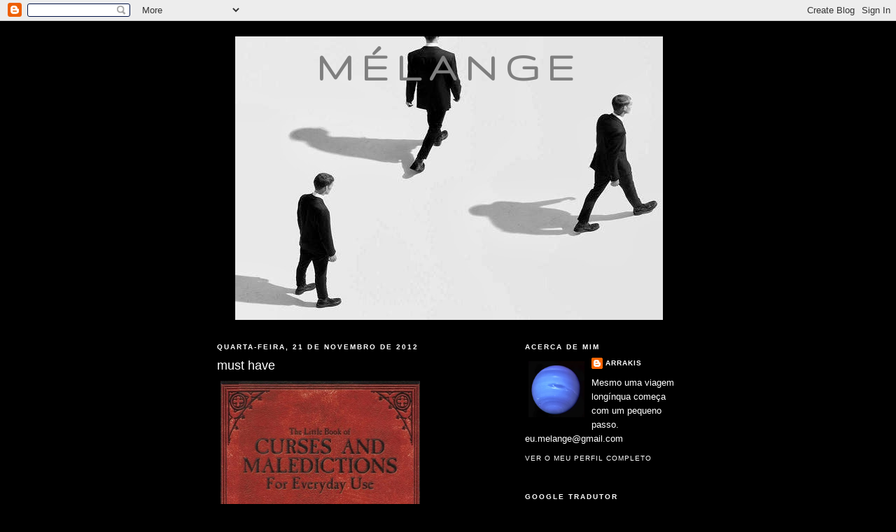

--- FILE ---
content_type: text/html; charset=UTF-8
request_url: https://arrakis-melange.blogspot.com/2012/11/must-have_21.html
body_size: 21798
content:
<!DOCTYPE html>
<html dir='ltr'>
<head>
<link href='https://www.blogger.com/static/v1/widgets/2944754296-widget_css_bundle.css' rel='stylesheet' type='text/css'/>
<meta content='text/html; charset=UTF-8' http-equiv='Content-Type'/>
<meta content='blogger' name='generator'/>
<link href='https://arrakis-melange.blogspot.com/favicon.ico' rel='icon' type='image/x-icon'/>
<link href='http://arrakis-melange.blogspot.com/2012/11/must-have_21.html' rel='canonical'/>
<link rel="alternate" type="application/atom+xml" title="mélange - Atom" href="https://arrakis-melange.blogspot.com/feeds/posts/default" />
<link rel="alternate" type="application/rss+xml" title="mélange - RSS" href="https://arrakis-melange.blogspot.com/feeds/posts/default?alt=rss" />
<link rel="service.post" type="application/atom+xml" title="mélange - Atom" href="https://www.blogger.com/feeds/8316491980873536866/posts/default" />

<link rel="alternate" type="application/atom+xml" title="mélange - Atom" href="https://arrakis-melange.blogspot.com/feeds/2365534578920983936/comments/default" />
<!--Can't find substitution for tag [blog.ieCssRetrofitLinks]-->
<link href='https://blogger.googleusercontent.com/img/b/R29vZ2xl/AVvXsEgfEfre_rrQYy-DuuC1c5yNupZ7-dA9gR5iOIEYZAYcUFIScKJIi67Z9CCh974s86P4LoOBIfsKs6O_2JjYXRjDIdJP8vZU0YIHo-5CWlUM5O9Omnmg512PwZ9BMUDXtYuxpuVqrnk2uo4/s400/tumblr_mdq80xAjQj1r312weo1_500.jpg' rel='image_src'/>
<meta content='http://arrakis-melange.blogspot.com/2012/11/must-have_21.html' property='og:url'/>
<meta content='must have' property='og:title'/>
<meta content='  ' property='og:description'/>
<meta content='https://blogger.googleusercontent.com/img/b/R29vZ2xl/AVvXsEgfEfre_rrQYy-DuuC1c5yNupZ7-dA9gR5iOIEYZAYcUFIScKJIi67Z9CCh974s86P4LoOBIfsKs6O_2JjYXRjDIdJP8vZU0YIHo-5CWlUM5O9Omnmg512PwZ9BMUDXtYuxpuVqrnk2uo4/w1200-h630-p-k-no-nu/tumblr_mdq80xAjQj1r312weo1_500.jpg' property='og:image'/>
<title>mélange: must have</title>
<style type='text/css'>@font-face{font-family:'Gruppo';font-style:normal;font-weight:400;font-display:swap;src:url(//fonts.gstatic.com/s/gruppo/v23/WwkfxPmzE06v_ZW1UHrBGoIAUOo5.woff2)format('woff2');unicode-range:U+0100-02BA,U+02BD-02C5,U+02C7-02CC,U+02CE-02D7,U+02DD-02FF,U+0304,U+0308,U+0329,U+1D00-1DBF,U+1E00-1E9F,U+1EF2-1EFF,U+2020,U+20A0-20AB,U+20AD-20C0,U+2113,U+2C60-2C7F,U+A720-A7FF;}@font-face{font-family:'Gruppo';font-style:normal;font-weight:400;font-display:swap;src:url(//fonts.gstatic.com/s/gruppo/v23/WwkfxPmzE06v_ZW1XnrBGoIAUA.woff2)format('woff2');unicode-range:U+0000-00FF,U+0131,U+0152-0153,U+02BB-02BC,U+02C6,U+02DA,U+02DC,U+0304,U+0308,U+0329,U+2000-206F,U+20AC,U+2122,U+2191,U+2193,U+2212,U+2215,U+FEFF,U+FFFD;}</style>
<style id='page-skin-1' type='text/css'><!--
/*
-----------------------------------------------
Blogger Template Style
Name:     Minima Black
Date:     26 Feb 2004
Updated by: Blogger Team
----------------------------------------------- */
/* Use this with templates/template-twocol.html */
body {
background:#000000;
margin:0;
color:#ffffff;
font: x-small "Trebuchet MS", Trebuchet, Verdana, Sans-serif;
font-size/* */:/**/small;
font-size: /**/small;
text-align: center;
}
a:link {
color:#ffffff;
text-decoration:none;
}
a:visited {
color:#4eabff;
text-decoration:none;
}
a:hover {
color:#ffffff;
text-decoration:underline;
}
a img {
border-width:0;
}
/* Header
-----------------------------------------------
*/
#header-wrapper {
width:660px;
margin:0 auto 10px;
border:1px solid #000000;
}
#header-inner {
background-position: center;
margin-left: auto;
margin-right: auto;
}
#header {
margin: 5px;
border: 1px solid #000000;
text-align: center;
color:#7f7f7f;
}
#header h1 {
margin:5px 5px 0;
padding:15px 20px .25em;
line-height:1.2em;
text-transform:uppercase;
letter-spacing:.2em;
font: normal bold 60px Gruppo;
}
#header a {
color:#7f7f7f;
text-decoration:none;
}
#header a:hover {
color:#7f7f7f;
}
#header .description {
margin:0 5px 5px;
padding:0 20px 15px;
max-width:700px;
text-transform:uppercase;
letter-spacing:.2em;
line-height: 1.4em;
font: normal bold 8px Verdana, Geneva, sans-serif;
color: #ffffff;
}
#header img {
margin-left: auto;
margin-right: auto;
}
/* Outer-Wrapper
----------------------------------------------- */
#outer-wrapper {
width: 660px;
margin:0 auto;
padding:10px;
text-align:left;
font: normal normal 100% 'Trebuchet MS',Trebuchet,Verdana,Sans-serif;
}
#main-wrapper {
width: 410px;
float: left;
word-wrap: break-word; /* fix for long text breaking sidebar float in IE */
overflow: hidden;     /* fix for long non-text content breaking IE sidebar float */
}
#sidebar-wrapper {
width: 220px;
float: right;
word-wrap: break-word; /* fix for long text breaking sidebar float in IE */
overflow: hidden;     /* fix for long non-text content breaking IE sidebar float */
}
/* Headings
----------------------------------------------- */
h2 {
margin:1.5em 0 .75em;
font:normal bold 78% 'Trebuchet MS',Trebuchet,Arial,Verdana,Sans-serif;
line-height: 1.4em;
text-transform:uppercase;
letter-spacing:.2em;
color:#ffffff;
}
/* Posts
-----------------------------------------------
*/
h2.date-header {
margin:1.5em 0 .5em;
}
.post {
margin:.5em 0 1.5em;
border-bottom:1px dotted #000000;
padding-bottom:1.5em;
}
.post h3 {
margin:.25em 0 0;
padding:0 0 4px;
font-size:140%;
font-weight:normal;
line-height:1.4em;
color:#ffffff;
}
.post h3 a, .post h3 a:visited, .post h3 strong {
display:block;
text-decoration:none;
color:#ffffff;
font-weight:bold;
}
.post h3 strong, .post h3 a:hover {
color:#ffffff;
}
.post-body {
margin:0 0 .75em;
line-height:1.6em;
}
.post-body blockquote {
line-height:1.3em;
}
.post-footer {
margin: .75em 0;
color:#ffffff;
text-transform:uppercase;
letter-spacing:.1em;
font: normal normal 78% 'Trebuchet MS', Trebuchet, Arial, Verdana, Sans-serif;
line-height: 1.4em;
}
.comment-link {
margin-left:.6em;
}
.post img, table.tr-caption-container {
padding:4px;
border:1px solid #000000;
}
.tr-caption-container img {
border: none;
padding: 0;
}
.post blockquote {
margin:1em 20px;
}
.post blockquote p {
margin:.75em 0;
}
/* Comments
----------------------------------------------- */
#comments h4 {
margin:1em 0;
font-weight: bold;
line-height: 1.4em;
text-transform:uppercase;
letter-spacing:.2em;
color: #ffffff;
}
#comments-block {
margin:1em 0 1.5em;
line-height:1.6em;
}
#comments-block .comment-author {
margin:.5em 0;
}
#comments-block .comment-body {
margin:.25em 0 0;
}
#comments-block .comment-footer {
margin:-.25em 0 2em;
line-height: 1.4em;
text-transform:uppercase;
letter-spacing:.1em;
}
#comments-block .comment-body p {
margin:0 0 .75em;
}
.deleted-comment {
font-style:italic;
color:gray;
}
.feed-links {
clear: both;
line-height: 2.5em;
}
#blog-pager-newer-link {
float: left;
}
#blog-pager-older-link {
float: right;
}
#blog-pager {
text-align: center;
}
/* Sidebar Content
----------------------------------------------- */
.sidebar {
color: #ffffff;
line-height: 1.5em;
}
.sidebar ul {
list-style:none;
margin:0 0 0;
padding:0 0 0;
}
.sidebar li {
margin:0;
padding-top:0;
padding-right:0;
padding-bottom:.25em;
padding-left:15px;
text-indent:-15px;
line-height:1.5em;
}
.sidebar .widget, .main .widget {
border-bottom:1px dotted #000000;
margin:0 0 1.5em;
padding:0 0 1.5em;
}
.main .Blog {
border-bottom-width: 0;
}
/* Profile
----------------------------------------------- */
.profile-img {
float: left;
margin-top: 0;
margin-right: 5px;
margin-bottom: 5px;
margin-left: 0;
padding: 4px;
border: 1px solid #000000;
}
.profile-data {
margin:0;
text-transform:uppercase;
letter-spacing:.1em;
font: normal normal 78% 'Trebuchet MS', Trebuchet, Arial, Verdana, Sans-serif;
color: #ffffff;
font-weight: bold;
line-height: 1.6em;
}
.profile-datablock {
margin:.5em 0 .5em;
}
.profile-textblock {
margin: 0.5em 0;
line-height: 1.6em;
}
.profile-link {
font: normal normal 78% 'Trebuchet MS', Trebuchet, Arial, Verdana, Sans-serif;
text-transform: uppercase;
letter-spacing: .1em;
}
/* Footer
----------------------------------------------- */
#footer {
width:660px;
clear:both;
margin:0 auto;
padding-top:15px;
line-height: 1.6em;
text-transform:uppercase;
letter-spacing:.1em;
text-align: center;
}

--></style>
<link href='https://www.blogger.com/dyn-css/authorization.css?targetBlogID=8316491980873536866&amp;zx=b17f0016-aa17-4caa-a462-1888dae15adc' media='none' onload='if(media!=&#39;all&#39;)media=&#39;all&#39;' rel='stylesheet'/><noscript><link href='https://www.blogger.com/dyn-css/authorization.css?targetBlogID=8316491980873536866&amp;zx=b17f0016-aa17-4caa-a462-1888dae15adc' rel='stylesheet'/></noscript>
<meta name='google-adsense-platform-account' content='ca-host-pub-1556223355139109'/>
<meta name='google-adsense-platform-domain' content='blogspot.com'/>

</head>
<body>
<div class='navbar section' id='navbar'><div class='widget Navbar' data-version='1' id='Navbar1'><script type="text/javascript">
    function setAttributeOnload(object, attribute, val) {
      if(window.addEventListener) {
        window.addEventListener('load',
          function(){ object[attribute] = val; }, false);
      } else {
        window.attachEvent('onload', function(){ object[attribute] = val; });
      }
    }
  </script>
<div id="navbar-iframe-container"></div>
<script type="text/javascript" src="https://apis.google.com/js/platform.js"></script>
<script type="text/javascript">
      gapi.load("gapi.iframes:gapi.iframes.style.bubble", function() {
        if (gapi.iframes && gapi.iframes.getContext) {
          gapi.iframes.getContext().openChild({
              url: 'https://www.blogger.com/navbar/8316491980873536866?po\x3d2365534578920983936\x26origin\x3dhttps://arrakis-melange.blogspot.com',
              where: document.getElementById("navbar-iframe-container"),
              id: "navbar-iframe"
          });
        }
      });
    </script><script type="text/javascript">
(function() {
var script = document.createElement('script');
script.type = 'text/javascript';
script.src = '//pagead2.googlesyndication.com/pagead/js/google_top_exp.js';
var head = document.getElementsByTagName('head')[0];
if (head) {
head.appendChild(script);
}})();
</script>
</div></div>
<div id='outer-wrapper'><div id='wrap2'>
<!-- skip links for text browsers -->
<span id='skiplinks' style='display:none;'>
<a href='#main'>skip to main </a> |
      <a href='#sidebar'>skip to sidebar</a>
</span>
<div id='header-wrapper'>
<div class='header section' id='header'><div class='widget Header' data-version='1' id='Header1'>
<div id='header-inner' style='background-image: url("https://blogger.googleusercontent.com/img/b/R29vZ2xl/AVvXsEgfD_qbIJNUH7FgjHUbeUNtV4LFswZI7ZELW-M6TFC39aqzIQpvwcH9obijp0YrIZjhILBNcE_zKYi3hhaZP9POz5UpNY9dPX02096rM2eOzb90qDsZ19G8VFoJPfoFxuLcA3G6kixrpgA/s1600/cabe%25C3%25A7alho.jpg"); background-position: left; width: 611px; min-height: 405px; _height: 405px; background-repeat: no-repeat; '>
<div class='titlewrapper' style='background: transparent'>
<h1 class='title' style='background: transparent; border-width: 0px'>
<a href='https://arrakis-melange.blogspot.com/'>
mélange
</a>
</h1>
</div>
<div class='descriptionwrapper'>
<p class='description'><span>
</span></p>
</div>
</div>
</div></div>
</div>
<div id='content-wrapper'>
<div id='crosscol-wrapper' style='text-align:center'>
<div class='crosscol no-items section' id='crosscol'></div>
</div>
<div id='main-wrapper'>
<div class='main section' id='main'><div class='widget Blog' data-version='1' id='Blog1'>
<div class='blog-posts hfeed'>

          <div class="date-outer">
        
<h2 class='date-header'><span>quarta-feira, 21 de novembro de 2012</span></h2>

          <div class="date-posts">
        
<div class='post-outer'>
<div class='post hentry uncustomized-post-template' itemprop='blogPost' itemscope='itemscope' itemtype='http://schema.org/BlogPosting'>
<meta content='https://blogger.googleusercontent.com/img/b/R29vZ2xl/AVvXsEgfEfre_rrQYy-DuuC1c5yNupZ7-dA9gR5iOIEYZAYcUFIScKJIi67Z9CCh974s86P4LoOBIfsKs6O_2JjYXRjDIdJP8vZU0YIHo-5CWlUM5O9Omnmg512PwZ9BMUDXtYuxpuVqrnk2uo4/s400/tumblr_mdq80xAjQj1r312weo1_500.jpg' itemprop='image_url'/>
<meta content='8316491980873536866' itemprop='blogId'/>
<meta content='2365534578920983936' itemprop='postId'/>
<a name='2365534578920983936'></a>
<h3 class='post-title entry-title' itemprop='name'>
must have
</h3>
<div class='post-header'>
<div class='post-header-line-1'></div>
</div>
<div class='post-body entry-content' id='post-body-2365534578920983936' itemprop='description articleBody'>
<div class="separator" style="clear: both; text-align: center;">
<a href="https://blogger.googleusercontent.com/img/b/R29vZ2xl/AVvXsEgfEfre_rrQYy-DuuC1c5yNupZ7-dA9gR5iOIEYZAYcUFIScKJIi67Z9CCh974s86P4LoOBIfsKs6O_2JjYXRjDIdJP8vZU0YIHo-5CWlUM5O9Omnmg512PwZ9BMUDXtYuxpuVqrnk2uo4/s1600/tumblr_mdq80xAjQj1r312weo1_500.jpg" imageanchor="1" style="clear: left; float: left; margin-bottom: 1em; margin-right: 1em;"><img border="0" height="400" src="https://blogger.googleusercontent.com/img/b/R29vZ2xl/AVvXsEgfEfre_rrQYy-DuuC1c5yNupZ7-dA9gR5iOIEYZAYcUFIScKJIi67Z9CCh974s86P4LoOBIfsKs6O_2JjYXRjDIdJP8vZU0YIHo-5CWlUM5O9Omnmg512PwZ9BMUDXtYuxpuVqrnk2uo4/s400/tumblr_mdq80xAjQj1r312weo1_500.jpg" width="285" /></a></div>
<br />
<div style='clear: both;'></div>
</div>
<div class='post-footer'>
<div class='post-footer-line post-footer-line-1'>
<span class='post-author vcard'>
Publicada por
<span class='fn' itemprop='author' itemscope='itemscope' itemtype='http://schema.org/Person'>
<meta content='https://www.blogger.com/profile/10630723090481684501' itemprop='url'/>
<a class='g-profile' href='https://www.blogger.com/profile/10630723090481684501' rel='author' title='author profile'>
<span itemprop='name'>Arrakis</span>
</a>
</span>
</span>
<span class='post-timestamp'>
à(s)
<meta content='http://arrakis-melange.blogspot.com/2012/11/must-have_21.html' itemprop='url'/>
<a class='timestamp-link' href='https://arrakis-melange.blogspot.com/2012/11/must-have_21.html' rel='bookmark' title='permanent link'><abbr class='published' itemprop='datePublished' title='2012-11-21T20:29:00Z'>quarta-feira, novembro 21, 2012</abbr></a>
</span>
<span class='post-comment-link'>
</span>
<span class='post-icons'>
<span class='item-control blog-admin pid-796636653'>
<a href='https://www.blogger.com/post-edit.g?blogID=8316491980873536866&postID=2365534578920983936&from=pencil' title='Editar mensagem'>
<img alt='' class='icon-action' height='18' src='https://resources.blogblog.com/img/icon18_edit_allbkg.gif' width='18'/>
</a>
</span>
</span>
<div class='post-share-buttons goog-inline-block'>
</div>
</div>
<div class='post-footer-line post-footer-line-2'>
<span class='post-labels'>
</span>
</div>
<div class='post-footer-line post-footer-line-3'>
<span class='post-location'>
</span>
</div>
</div>
</div>
<div class='comments' id='comments'>
<a name='comments'></a>
<h4>12 comentários:</h4>
<div class='comments-content'>
<script async='async' src='' type='text/javascript'></script>
<script type='text/javascript'>
    (function() {
      var items = null;
      var msgs = null;
      var config = {};

// <![CDATA[
      var cursor = null;
      if (items && items.length > 0) {
        cursor = parseInt(items[items.length - 1].timestamp) + 1;
      }

      var bodyFromEntry = function(entry) {
        var text = (entry &&
                    ((entry.content && entry.content.$t) ||
                     (entry.summary && entry.summary.$t))) ||
            '';
        if (entry && entry.gd$extendedProperty) {
          for (var k in entry.gd$extendedProperty) {
            if (entry.gd$extendedProperty[k].name == 'blogger.contentRemoved') {
              return '<span class="deleted-comment">' + text + '</span>';
            }
          }
        }
        return text;
      }

      var parse = function(data) {
        cursor = null;
        var comments = [];
        if (data && data.feed && data.feed.entry) {
          for (var i = 0, entry; entry = data.feed.entry[i]; i++) {
            var comment = {};
            // comment ID, parsed out of the original id format
            var id = /blog-(\d+).post-(\d+)/.exec(entry.id.$t);
            comment.id = id ? id[2] : null;
            comment.body = bodyFromEntry(entry);
            comment.timestamp = Date.parse(entry.published.$t) + '';
            if (entry.author && entry.author.constructor === Array) {
              var auth = entry.author[0];
              if (auth) {
                comment.author = {
                  name: (auth.name ? auth.name.$t : undefined),
                  profileUrl: (auth.uri ? auth.uri.$t : undefined),
                  avatarUrl: (auth.gd$image ? auth.gd$image.src : undefined)
                };
              }
            }
            if (entry.link) {
              if (entry.link[2]) {
                comment.link = comment.permalink = entry.link[2].href;
              }
              if (entry.link[3]) {
                var pid = /.*comments\/default\/(\d+)\?.*/.exec(entry.link[3].href);
                if (pid && pid[1]) {
                  comment.parentId = pid[1];
                }
              }
            }
            comment.deleteclass = 'item-control blog-admin';
            if (entry.gd$extendedProperty) {
              for (var k in entry.gd$extendedProperty) {
                if (entry.gd$extendedProperty[k].name == 'blogger.itemClass') {
                  comment.deleteclass += ' ' + entry.gd$extendedProperty[k].value;
                } else if (entry.gd$extendedProperty[k].name == 'blogger.displayTime') {
                  comment.displayTime = entry.gd$extendedProperty[k].value;
                }
              }
            }
            comments.push(comment);
          }
        }
        return comments;
      };

      var paginator = function(callback) {
        if (hasMore()) {
          var url = config.feed + '?alt=json&v=2&orderby=published&reverse=false&max-results=50';
          if (cursor) {
            url += '&published-min=' + new Date(cursor).toISOString();
          }
          window.bloggercomments = function(data) {
            var parsed = parse(data);
            cursor = parsed.length < 50 ? null
                : parseInt(parsed[parsed.length - 1].timestamp) + 1
            callback(parsed);
            window.bloggercomments = null;
          }
          url += '&callback=bloggercomments';
          var script = document.createElement('script');
          script.type = 'text/javascript';
          script.src = url;
          document.getElementsByTagName('head')[0].appendChild(script);
        }
      };
      var hasMore = function() {
        return !!cursor;
      };
      var getMeta = function(key, comment) {
        if ('iswriter' == key) {
          var matches = !!comment.author
              && comment.author.name == config.authorName
              && comment.author.profileUrl == config.authorUrl;
          return matches ? 'true' : '';
        } else if ('deletelink' == key) {
          return config.baseUri + '/comment/delete/'
               + config.blogId + '/' + comment.id;
        } else if ('deleteclass' == key) {
          return comment.deleteclass;
        }
        return '';
      };

      var replybox = null;
      var replyUrlParts = null;
      var replyParent = undefined;

      var onReply = function(commentId, domId) {
        if (replybox == null) {
          // lazily cache replybox, and adjust to suit this style:
          replybox = document.getElementById('comment-editor');
          if (replybox != null) {
            replybox.height = '250px';
            replybox.style.display = 'block';
            replyUrlParts = replybox.src.split('#');
          }
        }
        if (replybox && (commentId !== replyParent)) {
          replybox.src = '';
          document.getElementById(domId).insertBefore(replybox, null);
          replybox.src = replyUrlParts[0]
              + (commentId ? '&parentID=' + commentId : '')
              + '#' + replyUrlParts[1];
          replyParent = commentId;
        }
      };

      var hash = (window.location.hash || '#').substring(1);
      var startThread, targetComment;
      if (/^comment-form_/.test(hash)) {
        startThread = hash.substring('comment-form_'.length);
      } else if (/^c[0-9]+$/.test(hash)) {
        targetComment = hash.substring(1);
      }

      // Configure commenting API:
      var configJso = {
        'maxDepth': config.maxThreadDepth
      };
      var provider = {
        'id': config.postId,
        'data': items,
        'loadNext': paginator,
        'hasMore': hasMore,
        'getMeta': getMeta,
        'onReply': onReply,
        'rendered': true,
        'initComment': targetComment,
        'initReplyThread': startThread,
        'config': configJso,
        'messages': msgs
      };

      var render = function() {
        if (window.goog && window.goog.comments) {
          var holder = document.getElementById('comment-holder');
          window.goog.comments.render(holder, provider);
        }
      };

      // render now, or queue to render when library loads:
      if (window.goog && window.goog.comments) {
        render();
      } else {
        window.goog = window.goog || {};
        window.goog.comments = window.goog.comments || {};
        window.goog.comments.loadQueue = window.goog.comments.loadQueue || [];
        window.goog.comments.loadQueue.push(render);
      }
    })();
// ]]>
  </script>
<div id='comment-holder'>
<div class="comment-thread toplevel-thread"><ol id="top-ra"><li class="comment" id="c8596450567532960361"><div class="avatar-image-container"><img src="//www.blogger.com/img/blogger_logo_round_35.png" alt=""/></div><div class="comment-block"><div class="comment-header"><cite class="user"><a href="https://www.blogger.com/profile/03676284304760122518" rel="nofollow">AM</a></cite><span class="icon user "></span><span class="datetime secondary-text"><a rel="nofollow" href="https://arrakis-melange.blogspot.com/2012/11/must-have_21.html?showComment=1353534453879#c8596450567532960361">21 de novembro de 2012 às 21:47</a></span></div><p class="comment-content">Hã? Must have?<br></p><span class="comment-actions secondary-text"><a class="comment-reply" target="_self" data-comment-id="8596450567532960361">Responder</a><span class="item-control blog-admin blog-admin pid-276182223"><a target="_self" href="https://www.blogger.com/comment/delete/8316491980873536866/8596450567532960361">Eliminar</a></span></span></div><div class="comment-replies"><div id="c8596450567532960361-rt" class="comment-thread inline-thread"><span class="thread-toggle thread-expanded"><span class="thread-arrow"></span><span class="thread-count"><a target="_self">Respostas</a></span></span><ol id="c8596450567532960361-ra" class="thread-chrome thread-expanded"><div><li class="comment" id="c5372751769478773631"><div class="avatar-image-container"><img src="//blogger.googleusercontent.com/img/b/R29vZ2xl/AVvXsEjU6D4XYa5STeSl1EXjFzep3GKPK2x7Cr8VLGcu7vUk0DrutymoBwh9B5TsTgQOBPZEM144st2JWzaQp6I40hVCstzXCY9CkhJuivx7xTnQjX1rJwhtgQGsHIhFsoh0Hg/s45-c/arrakis+melange.jpg" alt=""/></div><div class="comment-block"><div class="comment-header"><cite class="user"><a href="https://www.blogger.com/profile/10630723090481684501" rel="nofollow">Arrakis</a></cite><span class="icon user blog-author"></span><span class="datetime secondary-text"><a rel="nofollow" href="https://arrakis-melange.blogspot.com/2012/11/must-have_21.html?showComment=1353589070912#c5372751769478773631">22 de novembro de 2012 às 12:57</a></span></div><p class="comment-content">Claro! Para lançar umas quantas aos nossos políticos, por exemplo :D</p><span class="comment-actions secondary-text"><span class="item-control blog-admin blog-admin pid-796636653"><a target="_self" href="https://www.blogger.com/comment/delete/8316491980873536866/5372751769478773631">Eliminar</a></span></span></div><div class="comment-replies"><div id="c5372751769478773631-rt" class="comment-thread inline-thread hidden"><span class="thread-toggle thread-expanded"><span class="thread-arrow"></span><span class="thread-count"><a target="_self">Respostas</a></span></span><ol id="c5372751769478773631-ra" class="thread-chrome thread-expanded"><div></div><div id="c5372751769478773631-continue" class="continue"><a class="comment-reply" target="_self" data-comment-id="5372751769478773631">Responder</a></div></ol></div></div><div class="comment-replybox-single" id="c5372751769478773631-ce"></div></li></div><div id="c8596450567532960361-continue" class="continue"><a class="comment-reply" target="_self" data-comment-id="8596450567532960361">Responder</a></div></ol></div></div><div class="comment-replybox-single" id="c8596450567532960361-ce"></div></li><li class="comment" id="c3218085713004393462"><div class="avatar-image-container"><img src="//blogger.googleusercontent.com/img/b/R29vZ2xl/AVvXsEiB27FAd6G5IPLf_W42qPaooxh9PKFBp5BN43FBr-gv3YIEjTR9MOymRLWcT0wOYoNvZMqxe6rGe7liArHXf650z7UpVBv7DGHlOnhMp_yNNcRwKAQOYB41RrYeGEemyA/s45-c/P4190079.JPG" alt=""/></div><div class="comment-block"><div class="comment-header"><cite class="user"><a href="https://www.blogger.com/profile/07967459327995287458" rel="nofollow">Hotei</a></cite><span class="icon user "></span><span class="datetime secondary-text"><a rel="nofollow" href="https://arrakis-melange.blogspot.com/2012/11/must-have_21.html?showComment=1353542659813#c3218085713004393462">22 de novembro de 2012 às 00:04</a></span></div><p class="comment-content">hum hum I&#39;m taking this !! :) <br></p><span class="comment-actions secondary-text"><a class="comment-reply" target="_self" data-comment-id="3218085713004393462">Responder</a><span class="item-control blog-admin blog-admin pid-838139702"><a target="_self" href="https://www.blogger.com/comment/delete/8316491980873536866/3218085713004393462">Eliminar</a></span></span></div><div class="comment-replies"><div id="c3218085713004393462-rt" class="comment-thread inline-thread"><span class="thread-toggle thread-expanded"><span class="thread-arrow"></span><span class="thread-count"><a target="_self">Respostas</a></span></span><ol id="c3218085713004393462-ra" class="thread-chrome thread-expanded"><div><li class="comment" id="c3262088414332313426"><div class="avatar-image-container"><img src="//blogger.googleusercontent.com/img/b/R29vZ2xl/AVvXsEjU6D4XYa5STeSl1EXjFzep3GKPK2x7Cr8VLGcu7vUk0DrutymoBwh9B5TsTgQOBPZEM144st2JWzaQp6I40hVCstzXCY9CkhJuivx7xTnQjX1rJwhtgQGsHIhFsoh0Hg/s45-c/arrakis+melange.jpg" alt=""/></div><div class="comment-block"><div class="comment-header"><cite class="user"><a href="https://www.blogger.com/profile/10630723090481684501" rel="nofollow">Arrakis</a></cite><span class="icon user blog-author"></span><span class="datetime secondary-text"><a rel="nofollow" href="https://arrakis-melange.blogspot.com/2012/11/must-have_21.html?showComment=1353589210917#c3262088414332313426">22 de novembro de 2012 às 13:00</a></span></div><p class="comment-content">But just to use from time to time :D</p><span class="comment-actions secondary-text"><span class="item-control blog-admin blog-admin pid-796636653"><a target="_self" href="https://www.blogger.com/comment/delete/8316491980873536866/3262088414332313426">Eliminar</a></span></span></div><div class="comment-replies"><div id="c3262088414332313426-rt" class="comment-thread inline-thread hidden"><span class="thread-toggle thread-expanded"><span class="thread-arrow"></span><span class="thread-count"><a target="_self">Respostas</a></span></span><ol id="c3262088414332313426-ra" class="thread-chrome thread-expanded"><div></div><div id="c3262088414332313426-continue" class="continue"><a class="comment-reply" target="_self" data-comment-id="3262088414332313426">Responder</a></div></ol></div></div><div class="comment-replybox-single" id="c3262088414332313426-ce"></div></li></div><div id="c3218085713004393462-continue" class="continue"><a class="comment-reply" target="_self" data-comment-id="3218085713004393462">Responder</a></div></ol></div></div><div class="comment-replybox-single" id="c3218085713004393462-ce"></div></li><li class="comment" id="c2961962972239351939"><div class="avatar-image-container"><img src="//resources.blogblog.com/img/blank.gif" alt=""/></div><div class="comment-block"><div class="comment-header"><cite class="user">Anónimo</cite><span class="icon user "></span><span class="datetime secondary-text"><a rel="nofollow" href="https://arrakis-melange.blogspot.com/2012/11/must-have_21.html?showComment=1353576204995#c2961962972239351939">22 de novembro de 2012 às 09:23</a></span></div><p class="comment-content">Um must have sem dúvida. Saberia a quem lançar uns quantos feitiços. mas nada de mortífero. só um sustito :p</p><span class="comment-actions secondary-text"><a class="comment-reply" target="_self" data-comment-id="2961962972239351939">Responder</a><span class="item-control blog-admin blog-admin pid-1772680676"><a target="_self" href="https://www.blogger.com/comment/delete/8316491980873536866/2961962972239351939">Eliminar</a></span></span></div><div class="comment-replies"><div id="c2961962972239351939-rt" class="comment-thread inline-thread"><span class="thread-toggle thread-expanded"><span class="thread-arrow"></span><span class="thread-count"><a target="_self">Respostas</a></span></span><ol id="c2961962972239351939-ra" class="thread-chrome thread-expanded"><div><li class="comment" id="c6404305264504121406"><div class="avatar-image-container"><img src="//blogger.googleusercontent.com/img/b/R29vZ2xl/AVvXsEjU6D4XYa5STeSl1EXjFzep3GKPK2x7Cr8VLGcu7vUk0DrutymoBwh9B5TsTgQOBPZEM144st2JWzaQp6I40hVCstzXCY9CkhJuivx7xTnQjX1rJwhtgQGsHIhFsoh0Hg/s45-c/arrakis+melange.jpg" alt=""/></div><div class="comment-block"><div class="comment-header"><cite class="user"><a href="https://www.blogger.com/profile/10630723090481684501" rel="nofollow">Arrakis</a></cite><span class="icon user blog-author"></span><span class="datetime secondary-text"><a rel="nofollow" href="https://arrakis-melange.blogspot.com/2012/11/must-have_21.html?showComment=1353589260866#c6404305264504121406">22 de novembro de 2012 às 13:01</a></span></div><p class="comment-content">Claro, nada de mortífero, só para aprenderem umas licõezitas lol XD</p><span class="comment-actions secondary-text"><span class="item-control blog-admin blog-admin pid-796636653"><a target="_self" href="https://www.blogger.com/comment/delete/8316491980873536866/6404305264504121406">Eliminar</a></span></span></div><div class="comment-replies"><div id="c6404305264504121406-rt" class="comment-thread inline-thread hidden"><span class="thread-toggle thread-expanded"><span class="thread-arrow"></span><span class="thread-count"><a target="_self">Respostas</a></span></span><ol id="c6404305264504121406-ra" class="thread-chrome thread-expanded"><div></div><div id="c6404305264504121406-continue" class="continue"><a class="comment-reply" target="_self" data-comment-id="6404305264504121406">Responder</a></div></ol></div></div><div class="comment-replybox-single" id="c6404305264504121406-ce"></div></li></div><div id="c2961962972239351939-continue" class="continue"><a class="comment-reply" target="_self" data-comment-id="2961962972239351939">Responder</a></div></ol></div></div><div class="comment-replybox-single" id="c2961962972239351939-ce"></div></li><li class="comment" id="c4505404539580610539"><div class="avatar-image-container"><img src="//blogger.googleusercontent.com/img/b/R29vZ2xl/AVvXsEhns1d7Z9O37ixaAXkCArifEnhdgn3K8XlgCaMIc0XX8vIdoIAbtIJsNojk1_Kji1Ua15IbcqtY35vzxF9cK0iRLyJp7jp1izvTCw0hrOToeVviDXbl6d6rOnX8qlpFsw/s45-c/281.jpg" alt=""/></div><div class="comment-block"><div class="comment-header"><cite class="user"><a href="https://www.blogger.com/profile/11927136464368319895" rel="nofollow">Miguel</a></cite><span class="icon user "></span><span class="datetime secondary-text"><a rel="nofollow" href="https://arrakis-melange.blogspot.com/2012/11/must-have_21.html?showComment=1353610377433#c4505404539580610539">22 de novembro de 2012 às 18:52</a></span></div><p class="comment-content">és supersticioso? lol</p><span class="comment-actions secondary-text"><a class="comment-reply" target="_self" data-comment-id="4505404539580610539">Responder</a><span class="item-control blog-admin blog-admin pid-1059530362"><a target="_self" href="https://www.blogger.com/comment/delete/8316491980873536866/4505404539580610539">Eliminar</a></span></span></div><div class="comment-replies"><div id="c4505404539580610539-rt" class="comment-thread inline-thread"><span class="thread-toggle thread-expanded"><span class="thread-arrow"></span><span class="thread-count"><a target="_self">Respostas</a></span></span><ol id="c4505404539580610539-ra" class="thread-chrome thread-expanded"><div><li class="comment" id="c2469802045108427472"><div class="avatar-image-container"><img src="//blogger.googleusercontent.com/img/b/R29vZ2xl/AVvXsEjU6D4XYa5STeSl1EXjFzep3GKPK2x7Cr8VLGcu7vUk0DrutymoBwh9B5TsTgQOBPZEM144st2JWzaQp6I40hVCstzXCY9CkhJuivx7xTnQjX1rJwhtgQGsHIhFsoh0Hg/s45-c/arrakis+melange.jpg" alt=""/></div><div class="comment-block"><div class="comment-header"><cite class="user"><a href="https://www.blogger.com/profile/10630723090481684501" rel="nofollow">Arrakis</a></cite><span class="icon user blog-author"></span><span class="datetime secondary-text"><a rel="nofollow" href="https://arrakis-melange.blogspot.com/2012/11/must-have_21.html?showComment=1353614828406#c2469802045108427472">22 de novembro de 2012 às 20:07</a></span></div><p class="comment-content">Nada. Era uma graça XD</p><span class="comment-actions secondary-text"><span class="item-control blog-admin blog-admin pid-796636653"><a target="_self" href="https://www.blogger.com/comment/delete/8316491980873536866/2469802045108427472">Eliminar</a></span></span></div><div class="comment-replies"><div id="c2469802045108427472-rt" class="comment-thread inline-thread hidden"><span class="thread-toggle thread-expanded"><span class="thread-arrow"></span><span class="thread-count"><a target="_self">Respostas</a></span></span><ol id="c2469802045108427472-ra" class="thread-chrome thread-expanded"><div></div><div id="c2469802045108427472-continue" class="continue"><a class="comment-reply" target="_self" data-comment-id="2469802045108427472">Responder</a></div></ol></div></div><div class="comment-replybox-single" id="c2469802045108427472-ce"></div></li></div><div id="c4505404539580610539-continue" class="continue"><a class="comment-reply" target="_self" data-comment-id="4505404539580610539">Responder</a></div></ol></div></div><div class="comment-replybox-single" id="c4505404539580610539-ce"></div></li><li class="comment" id="c7235321826831972044"><div class="avatar-image-container"><img src="//blogger.googleusercontent.com/img/b/R29vZ2xl/AVvXsEjqvTk39SmOSzfzaMY-1BlR7hbectl33tsHiSYllZJLiWn6gkD31QSerpulRWfQJ6UJkPW660p0Kuh8wlPE1fEXBBUULjGKxQXC5TwlrNeOgIcJVwEEcOXXsSPg7-X6HA/s45-c/7509902E-40E7-436B-98B7-AE52233A1657%5B8835%5D.JPG" alt=""/></div><div class="comment-block"><div class="comment-header"><cite class="user"><a href="https://www.blogger.com/profile/11413453986975758777" rel="nofollow">Mark</a></cite><span class="icon user "></span><span class="datetime secondary-text"><a rel="nofollow" href="https://arrakis-melange.blogspot.com/2012/11/must-have_21.html?showComment=1353616365156#c7235321826831972044">22 de novembro de 2012 às 20:32</a></span></div><p class="comment-content">Preciso urgentemente!... para usar contra uma assistente da minha faculdade. xD Nada de grave, claro, apenas um &quot;sustito&quot; para ela aprender a ser menos arrogante e mais tolerante. ;)<br><br><br>abraço :3</p><span class="comment-actions secondary-text"><a class="comment-reply" target="_self" data-comment-id="7235321826831972044">Responder</a><span class="item-control blog-admin blog-admin pid-761922781"><a target="_self" href="https://www.blogger.com/comment/delete/8316491980873536866/7235321826831972044">Eliminar</a></span></span></div><div class="comment-replies"><div id="c7235321826831972044-rt" class="comment-thread inline-thread"><span class="thread-toggle thread-expanded"><span class="thread-arrow"></span><span class="thread-count"><a target="_self">Respostas</a></span></span><ol id="c7235321826831972044-ra" class="thread-chrome thread-expanded"><div><li class="comment" id="c188566068689893632"><div class="avatar-image-container"><img src="//blogger.googleusercontent.com/img/b/R29vZ2xl/AVvXsEjU6D4XYa5STeSl1EXjFzep3GKPK2x7Cr8VLGcu7vUk0DrutymoBwh9B5TsTgQOBPZEM144st2JWzaQp6I40hVCstzXCY9CkhJuivx7xTnQjX1rJwhtgQGsHIhFsoh0Hg/s45-c/arrakis+melange.jpg" alt=""/></div><div class="comment-block"><div class="comment-header"><cite class="user"><a href="https://www.blogger.com/profile/10630723090481684501" rel="nofollow">Arrakis</a></cite><span class="icon user blog-author"></span><span class="datetime secondary-text"><a rel="nofollow" href="https://arrakis-melange.blogspot.com/2012/11/must-have_21.html?showComment=1353675346502#c188566068689893632">23 de novembro de 2012 às 12:55</a></span></div><p class="comment-content">Acho muito bem para ver se ela aprende de uma vez por todas lol XD<br>Abraço.:)</p><span class="comment-actions secondary-text"><span class="item-control blog-admin blog-admin pid-796636653"><a target="_self" href="https://www.blogger.com/comment/delete/8316491980873536866/188566068689893632">Eliminar</a></span></span></div><div class="comment-replies"><div id="c188566068689893632-rt" class="comment-thread inline-thread hidden"><span class="thread-toggle thread-expanded"><span class="thread-arrow"></span><span class="thread-count"><a target="_self">Respostas</a></span></span><ol id="c188566068689893632-ra" class="thread-chrome thread-expanded"><div></div><div id="c188566068689893632-continue" class="continue"><a class="comment-reply" target="_self" data-comment-id="188566068689893632">Responder</a></div></ol></div></div><div class="comment-replybox-single" id="c188566068689893632-ce"></div></li></div><div id="c7235321826831972044-continue" class="continue"><a class="comment-reply" target="_self" data-comment-id="7235321826831972044">Responder</a></div></ol></div></div><div class="comment-replybox-single" id="c7235321826831972044-ce"></div></li><li class="comment" id="c8074105629422040983"><div class="avatar-image-container"><img src="//blogger.googleusercontent.com/img/b/R29vZ2xl/AVvXsEhLUneTayorGi1CWXBXjYjLYGJ8DjkuBbAbxAdsxDp7euKPv9li7yO5CStNsz-gfM_FSH_3axefAYFdZ8EXv2BwO25YkKjAEhqMDJIwCmeScwa-ds-NsTFePZDnPDVUAg/s45-c/IMG_0096.JPG" alt=""/></div><div class="comment-block"><div class="comment-header"><cite class="user"><a href="https://www.blogger.com/profile/10136289041885429364" rel="nofollow">Ricardo - Uma Outra Face</a></cite><span class="icon user "></span><span class="datetime secondary-text"><a rel="nofollow" href="https://arrakis-melange.blogspot.com/2012/11/must-have_21.html?showComment=1353692069915#c8074105629422040983">23 de novembro de 2012 às 17:34</a></span></div><p class="comment-content">Também quero :P</p><span class="comment-actions secondary-text"><a class="comment-reply" target="_self" data-comment-id="8074105629422040983">Responder</a><span class="item-control blog-admin blog-admin pid-835737277"><a target="_self" href="https://www.blogger.com/comment/delete/8316491980873536866/8074105629422040983">Eliminar</a></span></span></div><div class="comment-replies"><div id="c8074105629422040983-rt" class="comment-thread inline-thread"><span class="thread-toggle thread-expanded"><span class="thread-arrow"></span><span class="thread-count"><a target="_self">Respostas</a></span></span><ol id="c8074105629422040983-ra" class="thread-chrome thread-expanded"><div><li class="comment" id="c410826673717464744"><div class="avatar-image-container"><img src="//blogger.googleusercontent.com/img/b/R29vZ2xl/AVvXsEjU6D4XYa5STeSl1EXjFzep3GKPK2x7Cr8VLGcu7vUk0DrutymoBwh9B5TsTgQOBPZEM144st2JWzaQp6I40hVCstzXCY9CkhJuivx7xTnQjX1rJwhtgQGsHIhFsoh0Hg/s45-c/arrakis+melange.jpg" alt=""/></div><div class="comment-block"><div class="comment-header"><cite class="user"><a href="https://www.blogger.com/profile/10630723090481684501" rel="nofollow">Arrakis</a></cite><span class="icon user blog-author"></span><span class="datetime secondary-text"><a rel="nofollow" href="https://arrakis-melange.blogspot.com/2012/11/must-have_21.html?showComment=1353702344214#c410826673717464744">23 de novembro de 2012 às 20:25</a></span></div><p class="comment-content">Já sei o que te vou oferecer no Natal lol XD</p><span class="comment-actions secondary-text"><span class="item-control blog-admin blog-admin pid-796636653"><a target="_self" href="https://www.blogger.com/comment/delete/8316491980873536866/410826673717464744">Eliminar</a></span></span></div><div class="comment-replies"><div id="c410826673717464744-rt" class="comment-thread inline-thread hidden"><span class="thread-toggle thread-expanded"><span class="thread-arrow"></span><span class="thread-count"><a target="_self">Respostas</a></span></span><ol id="c410826673717464744-ra" class="thread-chrome thread-expanded"><div></div><div id="c410826673717464744-continue" class="continue"><a class="comment-reply" target="_self" data-comment-id="410826673717464744">Responder</a></div></ol></div></div><div class="comment-replybox-single" id="c410826673717464744-ce"></div></li></div><div id="c8074105629422040983-continue" class="continue"><a class="comment-reply" target="_self" data-comment-id="8074105629422040983">Responder</a></div></ol></div></div><div class="comment-replybox-single" id="c8074105629422040983-ce"></div></li></ol><div id="top-continue" class="continue"><a class="comment-reply" target="_self">Adicionar comentário</a></div><div class="comment-replybox-thread" id="top-ce"></div><div class="loadmore hidden" data-post-id="2365534578920983936"><a target="_self">Carregar mais...</a></div></div>
</div>
</div>
<p class='comment-footer'>
<div class='comment-form'>
<a name='comment-form'></a>
<p>
</p>
<a href='https://www.blogger.com/comment/frame/8316491980873536866?po=2365534578920983936&hl=pt-PT&saa=85391&origin=https://arrakis-melange.blogspot.com' id='comment-editor-src'></a>
<iframe allowtransparency='true' class='blogger-iframe-colorize blogger-comment-from-post' frameborder='0' height='410px' id='comment-editor' name='comment-editor' src='' width='100%'></iframe>
<script src='https://www.blogger.com/static/v1/jsbin/2830521187-comment_from_post_iframe.js' type='text/javascript'></script>
<script type='text/javascript'>
      BLOG_CMT_createIframe('https://www.blogger.com/rpc_relay.html');
    </script>
</div>
</p>
<div id='backlinks-container'>
<div id='Blog1_backlinks-container'>
</div>
</div>
</div>
</div>

        </div></div>
      
</div>
<div class='blog-pager' id='blog-pager'>
<span id='blog-pager-newer-link'>
<a class='blog-pager-newer-link' href='https://arrakis-melange.blogspot.com/2012/11/b_21.html' id='Blog1_blog-pager-newer-link' title='Mensagem mais recente'>Mensagem mais recente</a>
</span>
<span id='blog-pager-older-link'>
<a class='blog-pager-older-link' href='https://arrakis-melange.blogspot.com/2012/11/its-consuming-me.html' id='Blog1_blog-pager-older-link' title='Mensagem antiga'>Mensagem antiga</a>
</span>
<a class='home-link' href='https://arrakis-melange.blogspot.com/'>Página inicial</a>
</div>
<div class='clear'></div>
<div class='post-feeds'>
<div class='feed-links'>
Subscrever:
<a class='feed-link' href='https://arrakis-melange.blogspot.com/feeds/2365534578920983936/comments/default' target='_blank' type='application/atom+xml'>Enviar feedback (Atom)</a>
</div>
</div>
</div></div>
</div>
<div id='sidebar-wrapper'>
<div class='sidebar section' id='sidebar'><div class='widget Profile' data-version='1' id='Profile1'>
<h2>Acerca de mim</h2>
<div class='widget-content'>
<a href='https://www.blogger.com/profile/10630723090481684501'><img alt='A minha foto' class='profile-img' height='80' src='//blogger.googleusercontent.com/img/b/R29vZ2xl/AVvXsEjU6D4XYa5STeSl1EXjFzep3GKPK2x7Cr8VLGcu7vUk0DrutymoBwh9B5TsTgQOBPZEM144st2JWzaQp6I40hVCstzXCY9CkhJuivx7xTnQjX1rJwhtgQGsHIhFsoh0Hg/s220/arrakis+melange.jpg' width='80'/></a>
<dl class='profile-datablock'>
<dt class='profile-data'>
<a class='profile-name-link g-profile' href='https://www.blogger.com/profile/10630723090481684501' rel='author' style='background-image: url(//www.blogger.com/img/logo-16.png);'>
Arrakis
</a>
</dt>
<dd class='profile-textblock'>Mesmo uma viagem longínqua começa com um pequeno passo.

eu.melange@gmail.com</dd>
</dl>
<a class='profile-link' href='https://www.blogger.com/profile/10630723090481684501' rel='author'>Ver o meu perfil completo</a>
<div class='clear'></div>
</div>
</div><div class='widget HTML' data-version='1' id='HTML1'>
<h2 class='title'>google tradutor</h2>
<div class='widget-content'>
<center><script src="//www.gmodules.com/ig/ifr?url=http://www.google.com/ig/modules/translatemypage.xml&amp;up_source_language=pt&amp;w=160&amp;h=60&amp;title&amp;border&amp;output=js"></script></center>
</div>
<div class='clear'></div>
</div><div class='widget Image' data-version='1' id='Image6'>
<div class='widget-content'>
<img alt='' height='219' id='Image6_img' src='https://blogger.googleusercontent.com/img/b/R29vZ2xl/AVvXsEjNH6OVb9X-KVxaa2b1o-9fcs5F6haoZw2G3LsaJI-1o8Zzn2-7C0CJikbiNQxE5qmPGzNEjjvaAnUCyJz5eXzTTeLQa442EZB9_D4b7UZUDjuqj9gbMo1Jg6dUSKBrDm-jWCihAcU969o/s220/tumblr_mkb5gzAEjq1r1vfbso1_250.jpg' width='220'/>
<br/>
</div>
<div class='clear'></div>
</div><div class='widget Image' data-version='1' id='Image1'>
<div class='widget-content'>
<a href='http://good-friends-are-hard-to-find.blogspot.pt/2012/03/no-mes-de-novembro-aconteceu-por-aqui-1.html'>
<img alt='' height='220' id='Image1_img' src='https://blogger.googleusercontent.com/img/b/R29vZ2xl/AVvXsEiQSVsc40bmIQgeud4ou8kHfm6BcAzvs4OeH48dxm1A03DuOMuFRoQ6lPilbyOCOL15qgUcdp-c8f-Ki4wEwx6ID8NqUqUfu58CSnUw3dJPpDrJLLv5WnBQ52u0wj4MbJ5fDS-1x3UeOVQ/s220/the%252Bbook%252Bof%252Bdistance.jpg' width='140'/>
</a>
<br/>
</div>
<div class='clear'></div>
</div><div class='widget Text' data-version='1' id='Text1'>
<h2 class='title'>The Book of Distance</h2>
<div class='widget-content'>
<span style="color:#ffffff;"><a href="http://good-friends-are-hard-to-find.blogspot.pt/2012/03/no-mes-de-novembro-aconteceu-por-aqui-1.html">Apresentação </a><br/><a href="http://www.arrakis-melange.blogspot.pt/2012/03/book-of-distance-2-edicao-do-pixel.html">D (Arrakis)</a><br/><a href="http://arrakis-melange.blogspot.pt/2012/06/book-of-distance-letra-dentro.html">The Book of Distance  - Letra D</a><span style="color:#ff9900;"><a> - Mélange</a></span><br/><a href="http://oheretico.blogspot.pt/2012/08/ilvastor_7.html">The Book of Distance  - Letra I - The Heretic</a><br/><span style="color:#ffffff;"><a href="http://seroutroquenaoeu.blogspot.pt/">The Book of Distance  - Letra S - K</a></span><br/><a href="http://index-books.blogspot.pt/2012/11/tempo-esse-cruel-mensageiro.html">The Book of Distance  - <span class="caption"><span style="font-family:Georgia, serif;">Letra T - João e Luís</span></span></a><br/><a href="http://innersmile.livejournal.com/">The Book of Distance  - </a><a href="http://innersmile.livejournal.com/857768.html#comments"><span class="caption"><span style="font-family:Georgia, serif;">Letra A - </span></span><span style="font-family:Trebuchet MS, sans-serif;"> </span></a><a href="http://innersmile.livejournal.com/857768.html#comments" target="_blank">um voo cego a nada</a><br/><a href="http://innersmile.livejournal.com/">The Book of Distance  - </a><a href="http://innersmile.livejournal.com/857768.html#comments"><span class="caption"><span style="font-family:Georgia, serif;">Letra N - </span></span></a></span><div class="blog-title"><span style="color:#ffffff;"><a href="http://wwwdejanito.blogspot.pt/2013/01/nunes.html#comment-form" target="_blank">whynotnow</a><br/><a href="http://innersmile.livejournal.com/">The Book of Distance  -<span style="color:#ffffff;"> </span></a><span style="color:#ffffff;"><a href="http://andmyman.blogspot.pt/"><span class="caption"><span style="font-family:Georgia, serif;">Letra C - Felizes Juntos</span></span></a></span></span><br/></div>
</div>
<div class='clear'></div>
</div><div class='widget Followers' data-version='1' id='Followers1'>
<h2 class='title'>Seguidores</h2>
<div class='widget-content'>
<div id='Followers1-wrapper'>
<div style='margin-right:2px;'>
<div><script type="text/javascript" src="https://apis.google.com/js/platform.js"></script>
<div id="followers-iframe-container"></div>
<script type="text/javascript">
    window.followersIframe = null;
    function followersIframeOpen(url) {
      gapi.load("gapi.iframes", function() {
        if (gapi.iframes && gapi.iframes.getContext) {
          window.followersIframe = gapi.iframes.getContext().openChild({
            url: url,
            where: document.getElementById("followers-iframe-container"),
            messageHandlersFilter: gapi.iframes.CROSS_ORIGIN_IFRAMES_FILTER,
            messageHandlers: {
              '_ready': function(obj) {
                window.followersIframe.getIframeEl().height = obj.height;
              },
              'reset': function() {
                window.followersIframe.close();
                followersIframeOpen("https://www.blogger.com/followers/frame/8316491980873536866?colors\x3dCgt0cmFuc3BhcmVudBILdHJhbnNwYXJlbnQaByNmZmZmZmYiByNmZmZmZmYqByMwMDAwMDAyByNmZmZmZmY6ByNmZmZmZmZCByNmZmZmZmZKByNmZmZmZmZSByNmZmZmZmZaC3RyYW5zcGFyZW50\x26pageSize\x3d21\x26hl\x3dpt-PT\x26origin\x3dhttps://arrakis-melange.blogspot.com");
              },
              'open': function(url) {
                window.followersIframe.close();
                followersIframeOpen(url);
              }
            }
          });
        }
      });
    }
    followersIframeOpen("https://www.blogger.com/followers/frame/8316491980873536866?colors\x3dCgt0cmFuc3BhcmVudBILdHJhbnNwYXJlbnQaByNmZmZmZmYiByNmZmZmZmYqByMwMDAwMDAyByNmZmZmZmY6ByNmZmZmZmZCByNmZmZmZmZKByNmZmZmZmZSByNmZmZmZmZaC3RyYW5zcGFyZW50\x26pageSize\x3d21\x26hl\x3dpt-PT\x26origin\x3dhttps://arrakis-melange.blogspot.com");
  </script></div>
</div>
</div>
<div class='clear'></div>
</div>
</div><div class='widget HTML' data-version='1' id='HTML3'>
<div class='widget-content'>
<script type="text/javascript" src="//je.revolvermaps.com/r.js"></script><script type="text/javascript">rm_f1st('2','220','true','false','000000','4vpmf6sfmzs','true','ff0000');</script><noscript><applet codebase="http://re.revolvermaps.com/j" code="core.RE" width="220" height="220" archive="g.jar"><param name="cabbase" value="g.cab" /><param name="r" value="true" /><param name="n" value="false" /><param name="i" value="4vpmf6sfmzs" /><param name="m" value="2" /><param name="s" value="220" /><param name="c" value="ff0000" /><param name="v" value="true" /><param name="b" value="000000" /><param name="rfc" value="true" /></applet></noscript>
</div>
<div class='clear'></div>
</div><div class='widget HTML' data-version='1' id='HTML2'>
<h2 class='title'>Visitantes de Arrakis</h2>
<div class='widget-content'>
<a href="http://easyhitcounters.com/stats.php?site=arrakis" target="_top"><img border="0" vspace="2" hspace="4" alt="Free Web Counter" src="https://lh3.googleusercontent.com/blogger_img_proxy/AEn0k_vOtKsuuBPDT2UEkAMfCKES1AKVD9o8arb1u-ocvKM909uW8mxCaHDDmJNYoNU9iyYOEjIEOFhjx51QFzJcEOdqTG8hxhQvlimlzD4panVBz9U2i8untXwSKKSEkbJ7SYJtIeVysn4=s0-d" align="middle"></a><script src="//beta.easyhitcounters.com/counter/script.php?u=arrakis"></script>
<br/><a href="http://easyhitcounters.com/" target="_top"><font color="#666666">Free Counter</font></a>
</div>
<div class='clear'></div>
</div><div class='widget Image' data-version='1' id='Image5'>
<div class='widget-content'>
<img alt='' height='220' id='Image5_img' src='https://blogger.googleusercontent.com/img/b/R29vZ2xl/AVvXsEi5BPg98D7_SmHZadQ2MGIJxg5OlcmZ-1hLzTSyS2CEcHJ_Yx5MH8yVOD2ypZAuTsH_-FbZSj115TtTj9eD3rp8km1g2l2yOtEXJx_DYkTX0F-TmgWCpt5pDVKhyphenhyphenT87rYCF_WFdKw9rPYg/s220/arrakis+poster.jpg' width='156'/>
<br/>
</div>
<div class='clear'></div>
</div><div class='widget BlogArchive' data-version='1' id='BlogArchive1'>
<h2>Arquivo do blogue</h2>
<div class='widget-content'>
<div id='ArchiveList'>
<div id='BlogArchive1_ArchiveList'>
<ul class='hierarchy'>
<li class='archivedate collapsed'>
<a class='toggle' href='javascript:void(0)'>
<span class='zippy'>

        &#9658;&#160;
      
</span>
</a>
<a class='post-count-link' href='https://arrakis-melange.blogspot.com/2014/'>
2014
</a>
<span class='post-count' dir='ltr'>(211)</span>
<ul class='hierarchy'>
<li class='archivedate collapsed'>
<a class='toggle' href='javascript:void(0)'>
<span class='zippy'>

        &#9658;&#160;
      
</span>
</a>
<a class='post-count-link' href='https://arrakis-melange.blogspot.com/2014/03/'>
março
</a>
<span class='post-count' dir='ltr'>(38)</span>
</li>
</ul>
<ul class='hierarchy'>
<li class='archivedate collapsed'>
<a class='toggle' href='javascript:void(0)'>
<span class='zippy'>

        &#9658;&#160;
      
</span>
</a>
<a class='post-count-link' href='https://arrakis-melange.blogspot.com/2014/02/'>
fevereiro
</a>
<span class='post-count' dir='ltr'>(81)</span>
</li>
</ul>
<ul class='hierarchy'>
<li class='archivedate collapsed'>
<a class='toggle' href='javascript:void(0)'>
<span class='zippy'>

        &#9658;&#160;
      
</span>
</a>
<a class='post-count-link' href='https://arrakis-melange.blogspot.com/2014/01/'>
janeiro
</a>
<span class='post-count' dir='ltr'>(92)</span>
</li>
</ul>
</li>
</ul>
<ul class='hierarchy'>
<li class='archivedate collapsed'>
<a class='toggle' href='javascript:void(0)'>
<span class='zippy'>

        &#9658;&#160;
      
</span>
</a>
<a class='post-count-link' href='https://arrakis-melange.blogspot.com/2013/'>
2013
</a>
<span class='post-count' dir='ltr'>(1264)</span>
<ul class='hierarchy'>
<li class='archivedate collapsed'>
<a class='toggle' href='javascript:void(0)'>
<span class='zippy'>

        &#9658;&#160;
      
</span>
</a>
<a class='post-count-link' href='https://arrakis-melange.blogspot.com/2013/12/'>
dezembro
</a>
<span class='post-count' dir='ltr'>(89)</span>
</li>
</ul>
<ul class='hierarchy'>
<li class='archivedate collapsed'>
<a class='toggle' href='javascript:void(0)'>
<span class='zippy'>

        &#9658;&#160;
      
</span>
</a>
<a class='post-count-link' href='https://arrakis-melange.blogspot.com/2013/11/'>
novembro
</a>
<span class='post-count' dir='ltr'>(86)</span>
</li>
</ul>
<ul class='hierarchy'>
<li class='archivedate collapsed'>
<a class='toggle' href='javascript:void(0)'>
<span class='zippy'>

        &#9658;&#160;
      
</span>
</a>
<a class='post-count-link' href='https://arrakis-melange.blogspot.com/2013/10/'>
outubro
</a>
<span class='post-count' dir='ltr'>(63)</span>
</li>
</ul>
<ul class='hierarchy'>
<li class='archivedate collapsed'>
<a class='toggle' href='javascript:void(0)'>
<span class='zippy'>

        &#9658;&#160;
      
</span>
</a>
<a class='post-count-link' href='https://arrakis-melange.blogspot.com/2013/09/'>
setembro
</a>
<span class='post-count' dir='ltr'>(128)</span>
</li>
</ul>
<ul class='hierarchy'>
<li class='archivedate collapsed'>
<a class='toggle' href='javascript:void(0)'>
<span class='zippy'>

        &#9658;&#160;
      
</span>
</a>
<a class='post-count-link' href='https://arrakis-melange.blogspot.com/2013/08/'>
agosto
</a>
<span class='post-count' dir='ltr'>(121)</span>
</li>
</ul>
<ul class='hierarchy'>
<li class='archivedate collapsed'>
<a class='toggle' href='javascript:void(0)'>
<span class='zippy'>

        &#9658;&#160;
      
</span>
</a>
<a class='post-count-link' href='https://arrakis-melange.blogspot.com/2013/07/'>
julho
</a>
<span class='post-count' dir='ltr'>(125)</span>
</li>
</ul>
<ul class='hierarchy'>
<li class='archivedate collapsed'>
<a class='toggle' href='javascript:void(0)'>
<span class='zippy'>

        &#9658;&#160;
      
</span>
</a>
<a class='post-count-link' href='https://arrakis-melange.blogspot.com/2013/06/'>
junho
</a>
<span class='post-count' dir='ltr'>(31)</span>
</li>
</ul>
<ul class='hierarchy'>
<li class='archivedate collapsed'>
<a class='toggle' href='javascript:void(0)'>
<span class='zippy'>

        &#9658;&#160;
      
</span>
</a>
<a class='post-count-link' href='https://arrakis-melange.blogspot.com/2013/05/'>
maio
</a>
<span class='post-count' dir='ltr'>(140)</span>
</li>
</ul>
<ul class='hierarchy'>
<li class='archivedate collapsed'>
<a class='toggle' href='javascript:void(0)'>
<span class='zippy'>

        &#9658;&#160;
      
</span>
</a>
<a class='post-count-link' href='https://arrakis-melange.blogspot.com/2013/04/'>
abril
</a>
<span class='post-count' dir='ltr'>(130)</span>
</li>
</ul>
<ul class='hierarchy'>
<li class='archivedate collapsed'>
<a class='toggle' href='javascript:void(0)'>
<span class='zippy'>

        &#9658;&#160;
      
</span>
</a>
<a class='post-count-link' href='https://arrakis-melange.blogspot.com/2013/03/'>
março
</a>
<span class='post-count' dir='ltr'>(113)</span>
</li>
</ul>
<ul class='hierarchy'>
<li class='archivedate collapsed'>
<a class='toggle' href='javascript:void(0)'>
<span class='zippy'>

        &#9658;&#160;
      
</span>
</a>
<a class='post-count-link' href='https://arrakis-melange.blogspot.com/2013/02/'>
fevereiro
</a>
<span class='post-count' dir='ltr'>(116)</span>
</li>
</ul>
<ul class='hierarchy'>
<li class='archivedate collapsed'>
<a class='toggle' href='javascript:void(0)'>
<span class='zippy'>

        &#9658;&#160;
      
</span>
</a>
<a class='post-count-link' href='https://arrakis-melange.blogspot.com/2013/01/'>
janeiro
</a>
<span class='post-count' dir='ltr'>(122)</span>
</li>
</ul>
</li>
</ul>
<ul class='hierarchy'>
<li class='archivedate expanded'>
<a class='toggle' href='javascript:void(0)'>
<span class='zippy toggle-open'>

        &#9660;&#160;
      
</span>
</a>
<a class='post-count-link' href='https://arrakis-melange.blogspot.com/2012/'>
2012
</a>
<span class='post-count' dir='ltr'>(1645)</span>
<ul class='hierarchy'>
<li class='archivedate collapsed'>
<a class='toggle' href='javascript:void(0)'>
<span class='zippy'>

        &#9658;&#160;
      
</span>
</a>
<a class='post-count-link' href='https://arrakis-melange.blogspot.com/2012/12/'>
dezembro
</a>
<span class='post-count' dir='ltr'>(119)</span>
</li>
</ul>
<ul class='hierarchy'>
<li class='archivedate expanded'>
<a class='toggle' href='javascript:void(0)'>
<span class='zippy toggle-open'>

        &#9660;&#160;
      
</span>
</a>
<a class='post-count-link' href='https://arrakis-melange.blogspot.com/2012/11/'>
novembro
</a>
<span class='post-count' dir='ltr'>(139)</span>
<ul class='posts'>
<li><a href='https://arrakis-melange.blogspot.com/2012/11/weekend_30.html'>weekend</a></li>
<li><a href='https://arrakis-melange.blogspot.com/2012/11/mother-nature_30.html'>mother nature</a></li>
<li><a href='https://arrakis-melange.blogspot.com/2012/11/pub.html'>PUB</a></li>
<li><a href='https://arrakis-melange.blogspot.com/2012/11/yummy_30.html'>yummy</a></li>
<li><a href='https://arrakis-melange.blogspot.com/2012/11/together_30.html'>together</a></li>
<li><a href='https://arrakis-melange.blogspot.com/2012/11/um-gif-por-dia_30.html'>um gif por dia</a></li>
<li><a href='https://arrakis-melange.blogspot.com/2012/11/cutchi-cutchi_29.html'>cutchi cutchi</a></li>
<li><a href='https://arrakis-melange.blogspot.com/2012/11/must-have_29.html'>must have</a></li>
<li><a href='https://arrakis-melange.blogspot.com/2012/11/la-reproduction-interdite.html'>La Réproduction Interdite</a></li>
<li><a href='https://arrakis-melange.blogspot.com/2012/11/b_29.html'>b&amp;w</a></li>
<li><a href='https://arrakis-melange.blogspot.com/2012/11/forgotten-palaces_29.html'>forgotten palaces</a></li>
<li><a href='https://arrakis-melange.blogspot.com/2012/11/um-gif-por-dia_29.html'>um gif por dia</a></li>
<li><a href='https://arrakis-melange.blogspot.com/2012/11/olhar-para-o-umbigo_28.html'>olhar para o umbigo</a></li>
<li><a href='https://arrakis-melange.blogspot.com/2012/11/mother-nature_28.html'>mother nature</a></li>
<li><a href='https://arrakis-melange.blogspot.com/2012/11/pub-ikea.html'>pub - Ikea</a></li>
<li><a href='https://arrakis-melange.blogspot.com/2012/11/sailors.html'>sailors</a></li>
<li><a href='https://arrakis-melange.blogspot.com/2012/11/untitled_28.html'>untitled</a></li>
<li><a href='https://arrakis-melange.blogspot.com/2012/11/um-gif-por-dia_28.html'>um gif por dia</a></li>
<li><a href='https://arrakis-melange.blogspot.com/2012/11/colorful-boy_27.html'>colorful boy</a></li>
<li><a href='https://arrakis-melange.blogspot.com/2012/11/mother-nature_27.html'>mother nature</a></li>
<li><a href='https://arrakis-melange.blogspot.com/2012/11/futebol-fora-do-armario.html'>Futebol fora do armário</a></li>
<li><a href='https://arrakis-melange.blogspot.com/2012/11/b_27.html'>b&amp;w</a></li>
<li><a href='https://arrakis-melange.blogspot.com/2012/11/bal-tabarin.html'>Bal Tabarin</a></li>
<li><a href='https://arrakis-melange.blogspot.com/2012/11/untitled_27.html'>untitled</a></li>
<li><a href='https://arrakis-melange.blogspot.com/2012/11/um-gif-por-dia_27.html'>um gif por dia</a></li>
<li><a href='https://arrakis-melange.blogspot.com/2012/11/lets-get-lost.html'>let&#39;s get lost</a></li>
<li><a href='https://arrakis-melange.blogspot.com/2012/11/forgotten-palaces.html'>forgotten palaces</a></li>
<li><a href='https://arrakis-melange.blogspot.com/2012/11/egyptomania_26.html'>egyptomania</a></li>
<li><a href='https://arrakis-melange.blogspot.com/2012/11/b_26.html'>b&amp;w</a></li>
<li><a href='https://arrakis-melange.blogspot.com/2012/11/pheidias-and-frieze-of-parthenon.html'>Pheidias and the Frieze of the Parthenon</a></li>
<li><a href='https://arrakis-melange.blogspot.com/2012/11/always-elizabeth_26.html'>always Elizabeth</a></li>
<li><a href='https://arrakis-melange.blogspot.com/2012/11/um-gif-por-dia_26.html'>um gif por dia</a></li>
<li><a href='https://arrakis-melange.blogspot.com/2012/11/tiger.html'>tiger</a></li>
<li><a href='https://arrakis-melange.blogspot.com/2012/11/together_23.html'>together</a></li>
<li><a href='https://arrakis-melange.blogspot.com/2012/11/cutchi-cutchi_23.html'>cutchi cutchi</a></li>
<li><a href='https://arrakis-melange.blogspot.com/2012/11/algarve.html'>Algarve</a></li>
<li><a href='https://arrakis-melange.blogspot.com/2012/11/off-swing.html'>Off the Swing</a></li>
<li><a href='https://arrakis-melange.blogspot.com/2012/11/um-gif-por-dia_23.html'>um gif por dia</a></li>
<li><a href='https://arrakis-melange.blogspot.com/2012/11/yummyzao.html'>yummy(zão)</a></li>
<li><a href='https://arrakis-melange.blogspot.com/2012/11/lendo-as-lombadas.html'>Lendo as lombadas</a></li>
<li><a href='https://arrakis-melange.blogspot.com/2012/11/b_22.html'>b&amp;w</a></li>
<li><a href='https://arrakis-melange.blogspot.com/2012/11/the-lighthouse.html'>The Lighthouse</a></li>
<li><a href='https://arrakis-melange.blogspot.com/2012/11/mother-nature_22.html'>mother nature</a></li>
<li><a href='https://arrakis-melange.blogspot.com/2012/11/um-gif-por-dia_22.html'>um gif por dia</a></li>
<li><a href='https://arrakis-melange.blogspot.com/2012/11/b_21.html'>b&amp;w</a></li>
<li><a href='https://arrakis-melange.blogspot.com/2012/11/must-have_21.html'>must have</a></li>
<li><a href='https://arrakis-melange.blogspot.com/2012/11/its-consuming-me.html'>It&#8217;s Consuming Me</a></li>
<li><a href='https://arrakis-melange.blogspot.com/2012/11/yummy_21.html'>yummy</a></li>
<li><a href='https://arrakis-melange.blogspot.com/2012/11/the-magic-of-books.html'>the magic of books</a></li>
<li><a href='https://arrakis-melange.blogspot.com/2012/11/together_21.html'>together</a></li>
<li><a href='https://arrakis-melange.blogspot.com/2012/11/um-gif-por-dia_21.html'>um gif por dia</a></li>
<li><a href='https://arrakis-melange.blogspot.com/2012/11/friends.html'>friends</a></li>
<li><a href='https://arrakis-melange.blogspot.com/2012/11/the-book-of-distance-letra-t.html'>&#39;The Book of Distance&#39; - letra T</a></li>
<li><a href='https://arrakis-melange.blogspot.com/2012/11/cutchi-cutchi_20.html'>cutchi cutchi</a></li>
<li><a href='https://arrakis-melange.blogspot.com/2012/11/must-have_20.html'>must have</a></li>
<li><a href='https://arrakis-melange.blogspot.com/2012/11/electric-holiday.html'>&quot;Electric Holiday&quot;</a></li>
<li><a href='https://arrakis-melange.blogspot.com/2012/11/um-gif-por-dia_20.html'>um gif por dia</a></li>
<li><a href='https://arrakis-melange.blogspot.com/2012/11/egyptomania_19.html'>egyptomania</a></li>
<li><a href='https://arrakis-melange.blogspot.com/2012/11/identity-crisis.html'>identity crisis</a></li>
<li><a href='https://arrakis-melange.blogspot.com/2012/11/portrait-of-emilie-floge.html'>Portrait of Emilie Floge</a></li>
<li><a href='https://arrakis-melange.blogspot.com/2012/11/b_19.html'>b&amp;w</a></li>
<li><a href='https://arrakis-melange.blogspot.com/2012/11/always-elizabeth_19.html'>always Elizabeth</a></li>
<li><a href='https://arrakis-melange.blogspot.com/2012/11/um-gif-por-dia_19.html'>um gif por dia</a></li>
<li><a href='https://arrakis-melange.blogspot.com/2012/11/together.html'>together</a></li>
<li><a href='https://arrakis-melange.blogspot.com/2012/11/jumpers_16.html'>jumpers</a></li>
<li><a href='https://arrakis-melange.blogspot.com/2012/11/must-have.html'>must have</a></li>
<li><a href='https://arrakis-melange.blogspot.com/2012/11/cutchi-cutchi_16.html'>cutchi cutchi</a></li>
<li><a href='https://arrakis-melange.blogspot.com/2012/11/pub-passage.html'>PUB - The Passage.</a></li>
<li><a href='https://arrakis-melange.blogspot.com/2012/11/um-gif-por-dia_16.html'>um gif por dia</a></li>
<li><a href='https://arrakis-melange.blogspot.com/2012/11/superboy.html'>Superboy</a></li>
<li><a href='https://arrakis-melange.blogspot.com/2012/11/new-york-grand-central-terminal.html'>New York  Grand Central Terminal</a></li>
<li><a href='https://arrakis-melange.blogspot.com/2012/11/mother-nature_15.html'>mother nature</a></li>
<li><a href='https://arrakis-melange.blogspot.com/2012/11/olhar-para-o-umbigo_15.html'>olhar para o umbigo</a></li>
<li><a href='https://arrakis-melange.blogspot.com/2012/11/autoritratto.html'>Autoritratto</a></li>
<li><a href='https://arrakis-melange.blogspot.com/2012/11/um-gif-por-dia_15.html'>um gif por dia</a></li>
<li><a href='https://arrakis-melange.blogspot.com/2012/11/chandeliers.html'>chandeliers</a></li>
<li><a href='https://arrakis-melange.blogspot.com/2012/11/egyptomania_14.html'>egyptomania</a></li>
<li><a href='https://arrakis-melange.blogspot.com/2012/11/the-clock-clock-white.html'>The clock clock white</a></li>
<li><a href='https://arrakis-melange.blogspot.com/2012/11/yummy.html'>yummy</a></li>
<li><a href='https://arrakis-melange.blogspot.com/2012/11/untitled_14.html'>untitled</a></li>
<li><a href='https://arrakis-melange.blogspot.com/2012/11/um-gif-por-dia_14.html'>um gif por dia</a></li>
<li><a href='https://arrakis-melange.blogspot.com/2012/11/please-play.html'>please play</a></li>
<li><a href='https://arrakis-melange.blogspot.com/2012/11/enea-silvio-piccolomini-presents.html'>Enea Silvio Piccolomini Presents Frederick III to ...</a></li>
<li><a href='https://arrakis-melange.blogspot.com/2012/11/bon-iver.html'>Bon Iver</a></li>
<li><a href='https://arrakis-melange.blogspot.com/2012/11/b_13.html'>b&amp;w</a></li>
<li><a href='https://arrakis-melange.blogspot.com/2012/11/buick.html'>Buick</a></li>
<li><a href='https://arrakis-melange.blogspot.com/2012/11/magritte-museum-in-brussels.html'>Magritte Museum in Brussels</a></li>
<li><a href='https://arrakis-melange.blogspot.com/2012/11/um-gif-por-dia_13.html'>um gif por dia</a></li>
<li><a href='https://arrakis-melange.blogspot.com/2012/11/baby-its-cold-outside.html'>Baby it&#39;s Cold Outside</a></li>
<li><a href='https://arrakis-melange.blogspot.com/2012/11/argo.html'>ARGO</a></li>
<li><a href='https://arrakis-melange.blogspot.com/2012/11/cutchi-cutchi_12.html'>cutchi cutchi</a></li>
<li><a href='https://arrakis-melange.blogspot.com/2012/11/mother-nature_12.html'>mother nature</a></li>
<li><a href='https://arrakis-melange.blogspot.com/2012/11/always-elizabeth_12.html'>always Elizabeth</a></li>
<li><a href='https://arrakis-melange.blogspot.com/2012/11/um-gif-por-dia_12.html'>um gif por dia</a></li>
<li><a href='https://arrakis-melange.blogspot.com/2012/11/christopher-and-his-kind-2011.html'>Christopher And His Kind (2011)</a></li>
<li><a href='https://arrakis-melange.blogspot.com/2012/11/olhar-para-o-umbigo.html'>olhar para o umbigo</a></li>
<li><a href='https://arrakis-melange.blogspot.com/2012/11/wind-from-sea.html'>Wind From The Sea</a></li>
<li><a href='https://arrakis-melange.blogspot.com/2012/11/cutchi-cutchi_9.html'>cutchi cutchi</a></li>
<li><a href='https://arrakis-melange.blogspot.com/2012/11/so-true.html'>so true</a></li>
<li><a href='https://arrakis-melange.blogspot.com/2012/11/um-gif-por-dia_9.html'>um gif por dia</a></li>
</ul>
</li>
</ul>
<ul class='hierarchy'>
<li class='archivedate collapsed'>
<a class='toggle' href='javascript:void(0)'>
<span class='zippy'>

        &#9658;&#160;
      
</span>
</a>
<a class='post-count-link' href='https://arrakis-melange.blogspot.com/2012/10/'>
outubro
</a>
<span class='post-count' dir='ltr'>(132)</span>
</li>
</ul>
<ul class='hierarchy'>
<li class='archivedate collapsed'>
<a class='toggle' href='javascript:void(0)'>
<span class='zippy'>

        &#9658;&#160;
      
</span>
</a>
<a class='post-count-link' href='https://arrakis-melange.blogspot.com/2012/09/'>
setembro
</a>
<span class='post-count' dir='ltr'>(113)</span>
</li>
</ul>
<ul class='hierarchy'>
<li class='archivedate collapsed'>
<a class='toggle' href='javascript:void(0)'>
<span class='zippy'>

        &#9658;&#160;
      
</span>
</a>
<a class='post-count-link' href='https://arrakis-melange.blogspot.com/2012/08/'>
agosto
</a>
<span class='post-count' dir='ltr'>(142)</span>
</li>
</ul>
<ul class='hierarchy'>
<li class='archivedate collapsed'>
<a class='toggle' href='javascript:void(0)'>
<span class='zippy'>

        &#9658;&#160;
      
</span>
</a>
<a class='post-count-link' href='https://arrakis-melange.blogspot.com/2012/07/'>
julho
</a>
<span class='post-count' dir='ltr'>(153)</span>
</li>
</ul>
<ul class='hierarchy'>
<li class='archivedate collapsed'>
<a class='toggle' href='javascript:void(0)'>
<span class='zippy'>

        &#9658;&#160;
      
</span>
</a>
<a class='post-count-link' href='https://arrakis-melange.blogspot.com/2012/06/'>
junho
</a>
<span class='post-count' dir='ltr'>(80)</span>
</li>
</ul>
<ul class='hierarchy'>
<li class='archivedate collapsed'>
<a class='toggle' href='javascript:void(0)'>
<span class='zippy'>

        &#9658;&#160;
      
</span>
</a>
<a class='post-count-link' href='https://arrakis-melange.blogspot.com/2012/05/'>
maio
</a>
<span class='post-count' dir='ltr'>(160)</span>
</li>
</ul>
<ul class='hierarchy'>
<li class='archivedate collapsed'>
<a class='toggle' href='javascript:void(0)'>
<span class='zippy'>

        &#9658;&#160;
      
</span>
</a>
<a class='post-count-link' href='https://arrakis-melange.blogspot.com/2012/04/'>
abril
</a>
<span class='post-count' dir='ltr'>(134)</span>
</li>
</ul>
<ul class='hierarchy'>
<li class='archivedate collapsed'>
<a class='toggle' href='javascript:void(0)'>
<span class='zippy'>

        &#9658;&#160;
      
</span>
</a>
<a class='post-count-link' href='https://arrakis-melange.blogspot.com/2012/03/'>
março
</a>
<span class='post-count' dir='ltr'>(156)</span>
</li>
</ul>
<ul class='hierarchy'>
<li class='archivedate collapsed'>
<a class='toggle' href='javascript:void(0)'>
<span class='zippy'>

        &#9658;&#160;
      
</span>
</a>
<a class='post-count-link' href='https://arrakis-melange.blogspot.com/2012/02/'>
fevereiro
</a>
<span class='post-count' dir='ltr'>(153)</span>
</li>
</ul>
<ul class='hierarchy'>
<li class='archivedate collapsed'>
<a class='toggle' href='javascript:void(0)'>
<span class='zippy'>

        &#9658;&#160;
      
</span>
</a>
<a class='post-count-link' href='https://arrakis-melange.blogspot.com/2012/01/'>
janeiro
</a>
<span class='post-count' dir='ltr'>(164)</span>
</li>
</ul>
</li>
</ul>
<ul class='hierarchy'>
<li class='archivedate collapsed'>
<a class='toggle' href='javascript:void(0)'>
<span class='zippy'>

        &#9658;&#160;
      
</span>
</a>
<a class='post-count-link' href='https://arrakis-melange.blogspot.com/2011/'>
2011
</a>
<span class='post-count' dir='ltr'>(1043)</span>
<ul class='hierarchy'>
<li class='archivedate collapsed'>
<a class='toggle' href='javascript:void(0)'>
<span class='zippy'>

        &#9658;&#160;
      
</span>
</a>
<a class='post-count-link' href='https://arrakis-melange.blogspot.com/2011/12/'>
dezembro
</a>
<span class='post-count' dir='ltr'>(151)</span>
</li>
</ul>
<ul class='hierarchy'>
<li class='archivedate collapsed'>
<a class='toggle' href='javascript:void(0)'>
<span class='zippy'>

        &#9658;&#160;
      
</span>
</a>
<a class='post-count-link' href='https://arrakis-melange.blogspot.com/2011/11/'>
novembro
</a>
<span class='post-count' dir='ltr'>(110)</span>
</li>
</ul>
<ul class='hierarchy'>
<li class='archivedate collapsed'>
<a class='toggle' href='javascript:void(0)'>
<span class='zippy'>

        &#9658;&#160;
      
</span>
</a>
<a class='post-count-link' href='https://arrakis-melange.blogspot.com/2011/10/'>
outubro
</a>
<span class='post-count' dir='ltr'>(101)</span>
</li>
</ul>
<ul class='hierarchy'>
<li class='archivedate collapsed'>
<a class='toggle' href='javascript:void(0)'>
<span class='zippy'>

        &#9658;&#160;
      
</span>
</a>
<a class='post-count-link' href='https://arrakis-melange.blogspot.com/2011/09/'>
setembro
</a>
<span class='post-count' dir='ltr'>(101)</span>
</li>
</ul>
<ul class='hierarchy'>
<li class='archivedate collapsed'>
<a class='toggle' href='javascript:void(0)'>
<span class='zippy'>

        &#9658;&#160;
      
</span>
</a>
<a class='post-count-link' href='https://arrakis-melange.blogspot.com/2011/08/'>
agosto
</a>
<span class='post-count' dir='ltr'>(100)</span>
</li>
</ul>
<ul class='hierarchy'>
<li class='archivedate collapsed'>
<a class='toggle' href='javascript:void(0)'>
<span class='zippy'>

        &#9658;&#160;
      
</span>
</a>
<a class='post-count-link' href='https://arrakis-melange.blogspot.com/2011/07/'>
julho
</a>
<span class='post-count' dir='ltr'>(56)</span>
</li>
</ul>
<ul class='hierarchy'>
<li class='archivedate collapsed'>
<a class='toggle' href='javascript:void(0)'>
<span class='zippy'>

        &#9658;&#160;
      
</span>
</a>
<a class='post-count-link' href='https://arrakis-melange.blogspot.com/2011/06/'>
junho
</a>
<span class='post-count' dir='ltr'>(85)</span>
</li>
</ul>
<ul class='hierarchy'>
<li class='archivedate collapsed'>
<a class='toggle' href='javascript:void(0)'>
<span class='zippy'>

        &#9658;&#160;
      
</span>
</a>
<a class='post-count-link' href='https://arrakis-melange.blogspot.com/2011/05/'>
maio
</a>
<span class='post-count' dir='ltr'>(82)</span>
</li>
</ul>
<ul class='hierarchy'>
<li class='archivedate collapsed'>
<a class='toggle' href='javascript:void(0)'>
<span class='zippy'>

        &#9658;&#160;
      
</span>
</a>
<a class='post-count-link' href='https://arrakis-melange.blogspot.com/2011/04/'>
abril
</a>
<span class='post-count' dir='ltr'>(68)</span>
</li>
</ul>
<ul class='hierarchy'>
<li class='archivedate collapsed'>
<a class='toggle' href='javascript:void(0)'>
<span class='zippy'>

        &#9658;&#160;
      
</span>
</a>
<a class='post-count-link' href='https://arrakis-melange.blogspot.com/2011/03/'>
março
</a>
<span class='post-count' dir='ltr'>(74)</span>
</li>
</ul>
<ul class='hierarchy'>
<li class='archivedate collapsed'>
<a class='toggle' href='javascript:void(0)'>
<span class='zippy'>

        &#9658;&#160;
      
</span>
</a>
<a class='post-count-link' href='https://arrakis-melange.blogspot.com/2011/02/'>
fevereiro
</a>
<span class='post-count' dir='ltr'>(65)</span>
</li>
</ul>
<ul class='hierarchy'>
<li class='archivedate collapsed'>
<a class='toggle' href='javascript:void(0)'>
<span class='zippy'>

        &#9658;&#160;
      
</span>
</a>
<a class='post-count-link' href='https://arrakis-melange.blogspot.com/2011/01/'>
janeiro
</a>
<span class='post-count' dir='ltr'>(50)</span>
</li>
</ul>
</li>
</ul>
<ul class='hierarchy'>
<li class='archivedate collapsed'>
<a class='toggle' href='javascript:void(0)'>
<span class='zippy'>

        &#9658;&#160;
      
</span>
</a>
<a class='post-count-link' href='https://arrakis-melange.blogspot.com/2010/'>
2010
</a>
<span class='post-count' dir='ltr'>(524)</span>
<ul class='hierarchy'>
<li class='archivedate collapsed'>
<a class='toggle' href='javascript:void(0)'>
<span class='zippy'>

        &#9658;&#160;
      
</span>
</a>
<a class='post-count-link' href='https://arrakis-melange.blogspot.com/2010/12/'>
dezembro
</a>
<span class='post-count' dir='ltr'>(73)</span>
</li>
</ul>
<ul class='hierarchy'>
<li class='archivedate collapsed'>
<a class='toggle' href='javascript:void(0)'>
<span class='zippy'>

        &#9658;&#160;
      
</span>
</a>
<a class='post-count-link' href='https://arrakis-melange.blogspot.com/2010/11/'>
novembro
</a>
<span class='post-count' dir='ltr'>(48)</span>
</li>
</ul>
<ul class='hierarchy'>
<li class='archivedate collapsed'>
<a class='toggle' href='javascript:void(0)'>
<span class='zippy'>

        &#9658;&#160;
      
</span>
</a>
<a class='post-count-link' href='https://arrakis-melange.blogspot.com/2010/10/'>
outubro
</a>
<span class='post-count' dir='ltr'>(49)</span>
</li>
</ul>
<ul class='hierarchy'>
<li class='archivedate collapsed'>
<a class='toggle' href='javascript:void(0)'>
<span class='zippy'>

        &#9658;&#160;
      
</span>
</a>
<a class='post-count-link' href='https://arrakis-melange.blogspot.com/2010/09/'>
setembro
</a>
<span class='post-count' dir='ltr'>(58)</span>
</li>
</ul>
<ul class='hierarchy'>
<li class='archivedate collapsed'>
<a class='toggle' href='javascript:void(0)'>
<span class='zippy'>

        &#9658;&#160;
      
</span>
</a>
<a class='post-count-link' href='https://arrakis-melange.blogspot.com/2010/08/'>
agosto
</a>
<span class='post-count' dir='ltr'>(51)</span>
</li>
</ul>
<ul class='hierarchy'>
<li class='archivedate collapsed'>
<a class='toggle' href='javascript:void(0)'>
<span class='zippy'>

        &#9658;&#160;
      
</span>
</a>
<a class='post-count-link' href='https://arrakis-melange.blogspot.com/2010/07/'>
julho
</a>
<span class='post-count' dir='ltr'>(52)</span>
</li>
</ul>
<ul class='hierarchy'>
<li class='archivedate collapsed'>
<a class='toggle' href='javascript:void(0)'>
<span class='zippy'>

        &#9658;&#160;
      
</span>
</a>
<a class='post-count-link' href='https://arrakis-melange.blogspot.com/2010/06/'>
junho
</a>
<span class='post-count' dir='ltr'>(34)</span>
</li>
</ul>
<ul class='hierarchy'>
<li class='archivedate collapsed'>
<a class='toggle' href='javascript:void(0)'>
<span class='zippy'>

        &#9658;&#160;
      
</span>
</a>
<a class='post-count-link' href='https://arrakis-melange.blogspot.com/2010/05/'>
maio
</a>
<span class='post-count' dir='ltr'>(50)</span>
</li>
</ul>
<ul class='hierarchy'>
<li class='archivedate collapsed'>
<a class='toggle' href='javascript:void(0)'>
<span class='zippy'>

        &#9658;&#160;
      
</span>
</a>
<a class='post-count-link' href='https://arrakis-melange.blogspot.com/2010/04/'>
abril
</a>
<span class='post-count' dir='ltr'>(35)</span>
</li>
</ul>
<ul class='hierarchy'>
<li class='archivedate collapsed'>
<a class='toggle' href='javascript:void(0)'>
<span class='zippy'>

        &#9658;&#160;
      
</span>
</a>
<a class='post-count-link' href='https://arrakis-melange.blogspot.com/2010/03/'>
março
</a>
<span class='post-count' dir='ltr'>(32)</span>
</li>
</ul>
<ul class='hierarchy'>
<li class='archivedate collapsed'>
<a class='toggle' href='javascript:void(0)'>
<span class='zippy'>

        &#9658;&#160;
      
</span>
</a>
<a class='post-count-link' href='https://arrakis-melange.blogspot.com/2010/02/'>
fevereiro
</a>
<span class='post-count' dir='ltr'>(23)</span>
</li>
</ul>
<ul class='hierarchy'>
<li class='archivedate collapsed'>
<a class='toggle' href='javascript:void(0)'>
<span class='zippy'>

        &#9658;&#160;
      
</span>
</a>
<a class='post-count-link' href='https://arrakis-melange.blogspot.com/2010/01/'>
janeiro
</a>
<span class='post-count' dir='ltr'>(19)</span>
</li>
</ul>
</li>
</ul>
<ul class='hierarchy'>
<li class='archivedate collapsed'>
<a class='toggle' href='javascript:void(0)'>
<span class='zippy'>

        &#9658;&#160;
      
</span>
</a>
<a class='post-count-link' href='https://arrakis-melange.blogspot.com/2009/'>
2009
</a>
<span class='post-count' dir='ltr'>(166)</span>
<ul class='hierarchy'>
<li class='archivedate collapsed'>
<a class='toggle' href='javascript:void(0)'>
<span class='zippy'>

        &#9658;&#160;
      
</span>
</a>
<a class='post-count-link' href='https://arrakis-melange.blogspot.com/2009/12/'>
dezembro
</a>
<span class='post-count' dir='ltr'>(24)</span>
</li>
</ul>
<ul class='hierarchy'>
<li class='archivedate collapsed'>
<a class='toggle' href='javascript:void(0)'>
<span class='zippy'>

        &#9658;&#160;
      
</span>
</a>
<a class='post-count-link' href='https://arrakis-melange.blogspot.com/2009/11/'>
novembro
</a>
<span class='post-count' dir='ltr'>(31)</span>
</li>
</ul>
<ul class='hierarchy'>
<li class='archivedate collapsed'>
<a class='toggle' href='javascript:void(0)'>
<span class='zippy'>

        &#9658;&#160;
      
</span>
</a>
<a class='post-count-link' href='https://arrakis-melange.blogspot.com/2009/10/'>
outubro
</a>
<span class='post-count' dir='ltr'>(22)</span>
</li>
</ul>
<ul class='hierarchy'>
<li class='archivedate collapsed'>
<a class='toggle' href='javascript:void(0)'>
<span class='zippy'>

        &#9658;&#160;
      
</span>
</a>
<a class='post-count-link' href='https://arrakis-melange.blogspot.com/2009/09/'>
setembro
</a>
<span class='post-count' dir='ltr'>(26)</span>
</li>
</ul>
<ul class='hierarchy'>
<li class='archivedate collapsed'>
<a class='toggle' href='javascript:void(0)'>
<span class='zippy'>

        &#9658;&#160;
      
</span>
</a>
<a class='post-count-link' href='https://arrakis-melange.blogspot.com/2009/08/'>
agosto
</a>
<span class='post-count' dir='ltr'>(18)</span>
</li>
</ul>
<ul class='hierarchy'>
<li class='archivedate collapsed'>
<a class='toggle' href='javascript:void(0)'>
<span class='zippy'>

        &#9658;&#160;
      
</span>
</a>
<a class='post-count-link' href='https://arrakis-melange.blogspot.com/2009/07/'>
julho
</a>
<span class='post-count' dir='ltr'>(9)</span>
</li>
</ul>
<ul class='hierarchy'>
<li class='archivedate collapsed'>
<a class='toggle' href='javascript:void(0)'>
<span class='zippy'>

        &#9658;&#160;
      
</span>
</a>
<a class='post-count-link' href='https://arrakis-melange.blogspot.com/2009/06/'>
junho
</a>
<span class='post-count' dir='ltr'>(29)</span>
</li>
</ul>
<ul class='hierarchy'>
<li class='archivedate collapsed'>
<a class='toggle' href='javascript:void(0)'>
<span class='zippy'>

        &#9658;&#160;
      
</span>
</a>
<a class='post-count-link' href='https://arrakis-melange.blogspot.com/2009/05/'>
maio
</a>
<span class='post-count' dir='ltr'>(7)</span>
</li>
</ul>
</li>
</ul>
</div>
</div>
<div class='clear'></div>
</div>
</div><div class='widget Image' data-version='1' id='Image2'>
<h2>.</h2>
<div class='widget-content'>
<img alt='.' height='320' id='Image2_img' src='https://blogger.googleusercontent.com/img/b/R29vZ2xl/AVvXsEgbRbiDnff5rr1vDimKrZ-Q6tVve7SG0KHBoPMWTUbazNwp9_2YOyKDnEtr8CPbcltbzpYvnwhZ_Uzqpuy9EahrhHKfOG8oLK_T0RkVZJIQdunnigNQlCDMYSP3xj695vDV0K_Jq8ULUik/s1600/ac0406201301.jpg' width='220'/>
<br/>
</div>
<div class='clear'></div>
</div><div class='widget BlogList' data-version='1' id='BlogList1'>
<h2 class='title'>Outros Planetas</h2>
<div class='widget-content'>
<div class='blog-list-container' id='BlogList1_container'>
<ul id='BlogList1_blogs'>
<li style='display: block;'>
<div class='blog-icon'>
</div>
<div class='blog-content'>
<div class='blog-title'>
<a href='http://amorita01.blogspot.com/' target='_blank'>
Amorita</a>
</div>
<div class='item-content'>
<div class='item-thumbnail'>
<a href='http://amorita01.blogspot.com/' target='_blank'>
<img alt='' border='0' height='72' src='https://blogger.googleusercontent.com/img/b/R29vZ2xl/AVvXsEhWQrQyOmgyUipsEVkX-7n8kqZO7V_5OWfR1Os36Mw2qoQ_lfGIFi0VqHvxx1gJXvdIPhc7NJWnK1499j9g_aVG8Ap_OIoHE3YF5G0hoE_HFuXtb_UOGV2VTrzWciny4m1GqofJUtRYXGY/s72-c/08.jpg' width='72'/>
</a>
</div>
<span class='item-title'>
<a href='http://amorita01.blogspot.com/2015/05/cannes-vs-oscars.html' target='_blank'>
Cannes Vs Oscars
</a>
</span>
<div class='item-time'>
Há 10 anos
</div>
</div>
</div>
<div style='clear: both;'></div>
</li>
<li style='display: block;'>
<div class='blog-icon'>
</div>
<div class='blog-content'>
<div class='blog-title'>
<a href='https://2anothercountry.blogspot.com/' target='_blank'>
another country</a>
</div>
<div class='item-content'>
<div class='item-thumbnail'>
<a href='https://2anothercountry.blogspot.com/' target='_blank'>
<img alt='' border='0' height='72' src='https://blogger.googleusercontent.com/img/b/R29vZ2xl/AVvXsEi7dmRUA5Fjbw28H6sI86Wira8MUBbH_8pISfG51Y8ZvibzE92fQyauqIn7dd-IPYL--YMF4oTSL9RC_kqxI-LYVCvdj8iaN43XHOTAH-tZFZqQghmaPN46H4nP-x0nonFD1g8F2uYW1wCJ9UUIbzaLBVCrpwTHjtHQHItLl2GYzafNxhwy7SzFcNIf/s72-w484-h272-c/THE%20end%202.jpg' width='72'/>
</a>
</div>
<span class='item-title'>
<a href='https://2anothercountry.blogspot.com/2022/05/our-revels-now-are-ended.html' target='_blank'>
</a>
</span>
<div class='item-time'>
Há 3 anos
</div>
</div>
</div>
<div style='clear: both;'></div>
</li>
<li style='display: block;'>
<div class='blog-icon'>
</div>
<div class='blog-content'>
<div class='blog-title'>
<a href='http://anymorethenawhisper.blogspot.com/' target='_blank'>
Any More Than A Whisper</a>
</div>
<div class='item-content'>
<div class='item-thumbnail'>
<a href='http://anymorethenawhisper.blogspot.com/' target='_blank'>
<img alt="" border="0" height="72" src="//1.bp.blogspot.com/-UHC-RHhhWCA/VQa32puNffI/AAAAAAAADlI/ln7I1PHh3Go/s72-c/P3091235.JPG" width="72">
</a>
</div>
<span class='item-title'>
<a href='http://anymorethenawhisper.blogspot.com/2015/03/happiness-is.html' target='_blank'>
Happiness is...
</a>
</span>
<div class='item-time'>
Há 10 anos
</div>
</div>
</div>
<div style='clear: both;'></div>
</li>
<li style='display: block;'>
<div class='blog-icon'>
</div>
<div class='blog-content'>
<div class='blog-title'>
<a href='http://horatiospatio.blogspot.com/' target='_blank'>
Aqui do campo...</a>
</div>
<div class='item-content'>
<div class='item-thumbnail'>
<a href='http://horatiospatio.blogspot.com/' target='_blank'>
<img alt='' border='0' height='72' src='https://blogger.googleusercontent.com/img/b/R29vZ2xl/AVvXsEgS_hPzIPSv4QjpfQWyGwHoqG9AnC8mJjyGtF1lUbtwyWLLwM-3V9UBuoTseW33RjwXj2HrlkTvMNXYBlusG4JNmHUtByfXZRaSfMHeuo-PgmR9GPtVEMg6gZrSAxsfjSG7PMkUWE2-Hr_-/s72-c/article-0-1F27C1B500000578-14_634x713.jpg' width='72'/>
</a>
</div>
<span class='item-title'>
<a href='http://horatiospatio.blogspot.com/2017/05/cinema.html' target='_blank'>
Cinema
</a>
</span>
<div class='item-time'>
Há 8 anos
</div>
</div>
</div>
<div style='clear: both;'></div>
</li>
<li style='display: block;'>
<div class='blog-icon'>
</div>
<div class='blog-content'>
<div class='blog-title'>
<a href='https://asaventurasdemark.blogspot.com/' target='_blank'>
As Aventuras de Mark</a>
</div>
<div class='item-content'>
<span class='item-title'>
<a href='https://asaventurasdemark.blogspot.com/2026/01/expectativas.html' target='_blank'>
Expectativas.
</a>
</span>
<div class='item-time'>
Há 2 dias
</div>
</div>
</div>
<div style='clear: both;'></div>
</li>
<li style='display: block;'>
<div class='blog-icon'>
</div>
<div class='blog-content'>
<div class='blog-title'>
<a href='https://awesomepeoplereading.tumblr.com/' target='_blank'>
Awesome People Reading</a>
</div>
<div class='item-content'>
<span class='item-title'>
<a href='https://awesomepeoplereading.tumblr.com/post/646598221047676928' target='_blank'>
So . . . I&#8217;m out.
</a>
</span>
<div class='item-time'>
Há 4 anos
</div>
</div>
</div>
<div style='clear: both;'></div>
</li>
<li style='display: block;'>
<div class='blog-icon'>
</div>
<div class='blog-content'>
<div class='blog-title'>
<a href='https://nasilvadosilvestre.blogspot.com/' target='_blank'>
Blog do Silvestre</a>
</div>
<div class='item-content'>
<div class='item-thumbnail'>
<a href='https://nasilvadosilvestre.blogspot.com/' target='_blank'>
<img alt='' border='0' height='72' src='https://blogger.googleusercontent.com/img/b/R29vZ2xl/AVvXsEhIEeC-nJewCUk00O2Gos_WywOeO_Q_f7FSz4VPvqjoLotBi4KKcw3ZflTF3Ojf9ndCfr_qJnHtRIU324dc3VDO9EB8CHTBGJB4t-vTwqJ72E6kEB-NOPgMz1WHzQniEgKUyw6F36Gl6XNxQVKaQDsw35uvWfVwUYusXqhEFPDs78cWv9oBobXeqw/s72-w266-h400-c/image_1c148dd1.jpeg' width='72'/>
</a>
</div>
<span class='item-title'>
<a href='https://nasilvadosilvestre.blogspot.com/2026/02/avatar-o-caminho-da-agua.html' target='_blank'>
Avatar: O Caminho Da Água
</a>
</span>
<div class='item-time'>
Há 2 horas
</div>
</div>
</div>
<div style='clear: both;'></div>
</li>
<li style='display: block;'>
<div class='blog-icon'>
</div>
<div class='blog-content'>
<div class='blog-title'>
<a href='http://cineblog.pt/' target='_blank'>
CINEBLOG</a>
</div>
<div class='item-content'>
<span class='item-title'>
<a href='http://cineblog.pt/isolados-em-casa-saibam-como-ver-cinema-1020201' target='_blank'>
Isolados em casa? Saibam como ver cinema português na internet (legalmente)
</a>
</span>
<div class='item-time'>
Há 5 anos
</div>
</div>
</div>
<div style='clear: both;'></div>
</li>
<li style='display: block;'>
<div class='blog-icon'>
</div>
<div class='blog-content'>
<div class='blog-title'>
<a href='http://divagacoesaoluar.wordpress.com/feed/' target='_blank'>
Divagações ao Luar</a>
</div>
<div class='item-content'>
<span class='item-title'>
<!--Can't find substitution for tag [item.itemTitle]-->
</span>
<div class='item-time'>
<!--Can't find substitution for tag [item.timePeriodSinceLastUpdate]-->
</div>
</div>
</div>
<div style='clear: both;'></div>
</li>
<li style='display: block;'>
<div class='blog-icon'>
</div>
<div class='blog-content'>
<div class='blog-title'>
<a href='http://diario7mares.blogspot.com/' target='_blank'>
Diário dos 7 mares</a>
</div>
<div class='item-content'>
<div class='item-thumbnail'>
<a href='http://diario7mares.blogspot.com/' target='_blank'>
<img alt='' border='0' height='72' src='https://3.bp.blogspot.com/-xcKSz3mN4R4/Vusdr_Igc5I/AAAAAAAAAD8/Cr1jcXksfqIUXnGVYfmfqvPYYEi8cGKwg/s72-c/1.png' width='72'/>
</a>
</div>
<span class='item-title'>
<a href='http://diario7mares.blogspot.com/2016/03/cara-membaca-pasaran-bola.html' target='_blank'>
Cara Membaca Pasaran Bola
</a>
</span>
<div class='item-time'>
Há 9 anos
</div>
</div>
</div>
<div style='clear: both;'></div>
</li>
<li style='display: block;'>
<div class='blog-icon'>
</div>
<div class='blog-content'>
<div class='blog-title'>
<a href='http://historiasdecoelhos.blogspot.com/' target='_blank'>
Dois Coelhos</a>
</div>
<div class='item-content'>
<div class='item-thumbnail'>
<a href='http://historiasdecoelhos.blogspot.com/' target='_blank'>
<img alt='' border='0' height='72' src='https://img.youtube.com/vi/iEo3MoAdtU4/default.jpg' width='72'/>
</a>
</div>
<span class='item-title'>
<a href='http://historiasdecoelhos.blogspot.com/2015/04/lorenzo-e-pedro.html' target='_blank'>
Lorenzo e Pedro
</a>
</span>
<div class='item-time'>
Há 10 anos
</div>
</div>
</div>
<div style='clear: both;'></div>
</li>
<li style='display: block;'>
<div class='blog-icon'>
</div>
<div class='blog-content'>
<div class='blog-title'>
<a href='https://gaycultes.blogspot.com/' target='_blank'>
Gay Cultes</a>
</div>
<div class='item-content'>
<div class='item-thumbnail'>
<a href='https://gaycultes.blogspot.com/' target='_blank'>
<img alt='' border='0' height='72' src='https://blogger.googleusercontent.com/img/b/R29vZ2xl/AVvXsEjIW0xfKqDqYzfCkkPSZ-c5aLldVkzJ6lH9bk2YaQDeEl_0zTC8pgYrUCh-YR9yR2rLSar-QC7DQpLdLb9uWuVK_yTcTneaYgxQQu8h7I_kignBH4dGo5qfdx75vd_qIIY5yOawWlm8Kz4Q6DGUcpEP-pqQJByy7ZGmrMJys3k6Rlawnmbp3SD8fgSBoqk/s72-w589-h420-c/Palais%20de%20Tokyo%20par%20Mathias%20Roota.png' width='72'/>
</a>
</div>
<span class='item-title'>
<a href='https://gaycultes.blogspot.com/2026/02/palais-de-tokyo-paris.html' target='_blank'>
Palais de Tokyo, Paris
</a>
</span>
<div class='item-time'>
Há 13 horas
</div>
</div>
</div>
<div style='clear: both;'></div>
</li>
<li style='display: block;'>
<div class='blog-icon'>
</div>
<div class='blog-content'>
<div class='blog-title'>
<a href='http://good-friends-are-hard-to-find.blogspot.com/' target='_blank'>
good friends are hard to find</a>
</div>
<div class='item-content'>
<span class='item-title'>
<a href='http://good-friends-are-hard-to-find.blogspot.com/2016/01/saca-rabos.html' target='_blank'>
</a>
</span>
<div class='item-time'>
Há 10 anos
</div>
</div>
</div>
<div style='clear: both;'></div>
</li>
<li style='display: block;'>
<div class='blog-icon'>
</div>
<div class='blog-content'>
<div class='blog-title'>
<a href='http://hammeringinmyshell.blogspot.com/' target='_blank'>
hammering in my shell</a>
</div>
<div class='item-content'>
<span class='item-title'>
<a href='http://hammeringinmyshell.blogspot.com/2015/04/este-blog-parece-um-muro-das-lamentacoes.html' target='_blank'>
Este blog parece um muro das lamentações
</a>
</span>
<div class='item-time'>
Há 10 anos
</div>
</div>
</div>
<div style='clear: both;'></div>
</li>
<li style='display: block;'>
<div class='blog-icon'>
</div>
<div class='blog-content'>
<div class='blog-title'>
<a href='http://homotography.blogspot.pt/' target='_blank'>
Homotography</a>
</div>
<div class='item-content'>
<span class='item-title'>
<!--Can't find substitution for tag [item.itemTitle]-->
</span>
<div class='item-time'>
<!--Can't find substitution for tag [item.timePeriodSinceLastUpdate]-->
</div>
</div>
</div>
<div style='clear: both;'></div>
</li>
<li style='display: block;'>
<div class='blog-icon'>
</div>
<div class='blog-content'>
<div class='blog-title'>
<a href='http://ilovemyshoes.blogspot.com/' target='_blank'>
I love my shoes</a>
</div>
<div class='item-content'>
<div class='item-thumbnail'>
<a href='http://ilovemyshoes.blogspot.com/' target='_blank'>
<img alt='' border='0' height='72' src='https://blogger.googleusercontent.com/img/a/AVvXsEhVy5P2uf2AMwz9I2ydaRPQVpubHtRVTCQLJQVbgMheAUQVxfOZtkONHehW-R1zsM3uikNpWpnkSDQEeUpqaVtLUsvftu2qReRngm1ZwGX_yMcVXs18FycB1_ekZ-RCDtKQjEBwScQ3D2zrMvyYf3sB-0Ky3O_3F1xjdHebMFhvmoMf_HRJ0ymi=s72-c' width='72'/>
</a>
</div>
<span class='item-title'>
<a href='http://ilovemyshoes.blogspot.com/2025/10/lanzarote.html' target='_blank'>
Lanzarote
</a>
</span>
<div class='item-time'>
Há 3 meses
</div>
</div>
</div>
<div style='clear: both;'></div>
</li>
<li style='display: block;'>
<div class='blog-icon'>
</div>
<div class='blog-content'>
<div class='blog-title'>
<a href='http://index-books.blogspot.com/' target='_blank'>
INDEX ebooks</a>
</div>
<div class='item-content'>
<span class='item-title'>
<a href='http://feedproxy.google.com/~r/IndexEbooksBlog/~3/gKvacrk8dKk/nova-safo-o-primeiro-romance-queer-de.html' target='_blank'>
"Nova Safo", o primeiro romance queer de Portugal
</a>
</span>
<div class='item-time'>
Há 5 anos
</div>
</div>
</div>
<div style='clear: both;'></div>
</li>
<li style='display: block;'>
<div class='blog-icon'>
</div>
<div class='blog-content'>
<div class='blog-title'>
<a href='http://my-own-number.blogspot.com/feeds/posts/default' target='_blank'>
last call</a>
</div>
<div class='item-content'>
<span class='item-title'>
<!--Can't find substitution for tag [item.itemTitle]-->
</span>
<div class='item-time'>
<!--Can't find substitution for tag [item.timePeriodSinceLastUpdate]-->
</div>
</div>
</div>
<div style='clear: both;'></div>
</li>
<li style='display: block;'>
<div class='blog-icon'>
</div>
<div class='blog-content'>
<div class='blog-title'>
<a href='http://umbloguesemnome.blogspot.com/' target='_blank'>
mas tu és tudo e tivesse eu casa tu passarias à minha porta</a>
</div>
<div class='item-content'>
<div class='item-thumbnail'>
<a href='http://umbloguesemnome.blogspot.com/' target='_blank'>
<img alt='' border='0' height='72' src='https://4.bp.blogspot.com/-3ltwjjcOTfc/WdOl5YjRT_I/AAAAAAAANU4/rKphB6Yj6V4HbQEFZQr78sWJd0BvEwR1ACLcBGAs/s72-c/JTM_presente.jpg' width='72'/>
</a>
</div>
<span class='item-title'>
<a href='http://umbloguesemnome.blogspot.com/2017/10/44.html' target='_blank'>
44
</a>
</span>
<div class='item-time'>
Há 8 anos
</div>
</div>
</div>
<div style='clear: both;'></div>
</li>
<li style='display: block;'>
<div class='blog-icon'>
</div>
<div class='blog-content'>
<div class='blog-title'>
<a href='http://mescouleursdutemps.blogspot.com/' target='_blank'>
MES COULEURS DU TEMPS</a>
</div>
<div class='item-content'>
<div class='item-thumbnail'>
<a href='http://mescouleursdutemps.blogspot.com/' target='_blank'>
<img alt='' border='0' height='72' src='https://blogger.googleusercontent.com/img/b/R29vZ2xl/AVvXsEjYupvUCqtBafddIh8D2MI6oPtfOeBpLlKH4IpuPAWzsGgF83Oshe832PEXH4X-qImR4kH6a_pLDVpHWTG2ReW_dOrb2NNYVjkJw3WEOp42byoWZKurZB-IUwNk3bM6zvi2-rpSf18dHZ6X/s72-c/IMG_2382.jpg' width='72'/>
</a>
</div>
<span class='item-title'>
<a href='http://mescouleursdutemps.blogspot.com/2020/01/bologna-chiaroscuro.html' target='_blank'>
BOLOGNA CHIAROSCURO
</a>
</span>
<div class='item-time'>
Há 6 anos
</div>
</div>
</div>
<div style='clear: both;'></div>
</li>
<li style='display: block;'>
<div class='blog-icon'>
</div>
<div class='blog-content'>
<div class='blog-title'>
<a href='http://themyotherside.blogspot.com/feeds/posts/default' target='_blank'>
my other side</a>
</div>
<div class='item-content'>
<span class='item-title'>
<!--Can't find substitution for tag [item.itemTitle]-->
</span>
<div class='item-time'>
<!--Can't find substitution for tag [item.timePeriodSinceLastUpdate]-->
</div>
</div>
</div>
<div style='clear: both;'></div>
</li>
<li style='display: block;'>
<div class='blog-icon'>
</div>
<div class='blog-content'>
<div class='blog-title'>
<a href='http://www.namorocomumpopstar.com/' target='_blank'>
Namoro com um Pop Star!</a>
</div>
<div class='item-content'>
<span class='item-title'>
<a href='http://www.namorocomumpopstar.com/2026/01/fim-de-semana.html' target='_blank'>
fim-de-semana
</a>
</span>
<div class='item-time'>
Há 2 dias
</div>
</div>
</div>
<div style='clear: both;'></div>
</li>
<li style='display: block;'>
<div class='blog-icon'>
</div>
<div class='blog-content'>
<div class='blog-title'>
<a href='http://oblogdojaime.blogspot.com/feeds/posts/default' target='_blank'>
O Blog do Jaime</a>
</div>
<div class='item-content'>
<span class='item-title'>
<!--Can't find substitution for tag [item.itemTitle]-->
</span>
<div class='item-time'>
<!--Can't find substitution for tag [item.timePeriodSinceLastUpdate]-->
</div>
</div>
</div>
<div style='clear: both;'></div>
</li>
<li style='display: block;'>
<div class='blog-icon'>
</div>
<div class='blog-content'>
<div class='blog-title'>
<a href='http://paniconboard.blogspot.com/' target='_blank'>
Panic on Board!</a>
</div>
<div class='item-content'>
<span class='item-title'>
<a href='http://paniconboard.blogspot.com/2016/05/relacionamentos-e-falhas-de-comunicacao.html' target='_blank'>
Relacionamentos e falhas de comunicação.
</a>
</span>
<div class='item-time'>
Há 9 anos
</div>
</div>
</div>
<div style='clear: both;'></div>
</li>
<li style='display: block;'>
<div class='blog-icon'>
</div>
<div class='blog-content'>
<div class='blog-title'>
<a href='http://birelatos.blogspot.com/' target='_blank'>
Pró menino e prá menina</a>
</div>
<div class='item-content'>
<span class='item-title'>
<a href='http://birelatos.blogspot.com/2025/01/escuto.html' target='_blank'>
Escuto?
</a>
</span>
<div class='item-time'>
Há 1 ano
</div>
</div>
</div>
<div style='clear: both;'></div>
</li>
<li style='display: block;'>
<div class='blog-icon'>
</div>
<div class='blog-content'>
<div class='blog-title'>
<a href='https://rapazalimpo.blogspot.com/' target='_blank'>
Rapaz a Limpo</a>
</div>
<div class='item-content'>
<span class='item-title'>
<a href='https://rapazalimpo.blogspot.com/2015/06/standby.html' target='_blank'>
standby
</a>
</span>
<div class='item-time'>
Há 10 anos
</div>
</div>
</div>
<div style='clear: both;'></div>
</li>
<li style='display: block;'>
<div class='blog-icon'>
</div>
<div class='blog-content'>
<div class='blog-title'>
<a href='http://oheretico.blogspot.com/' target='_blank'>
The Heretic</a>
</div>
<div class='item-content'>
<div class='item-thumbnail'>
<a href='http://oheretico.blogspot.com/' target='_blank'>
<img alt="" border="0" height="72" src="//2.bp.blogspot.com/-Dxehx6p1Zos/Ug5jg8Nt0NI/AAAAAAAABDo/f5sUEL0fyjw/s72-c/Greg+Vaughan+e+Marcos+Pitombo.jpg" width="72">
</a>
</div>
<span class='item-title'>
<a href='http://oheretico.blogspot.com/2013/08/o-ultimo.html' target='_blank'>
O Último - Profecia Cumprida
</a>
</span>
<div class='item-time'>
Há 12 anos
</div>
</div>
</div>
<div style='clear: both;'></div>
</li>
<li style='display: block;'>
<div class='blog-icon'>
</div>
<div class='blog-content'>
<div class='blog-title'>
<a href='https://tetu.com' target='_blank'>
Têtu.com : Actualités</a>
</div>
<div class='item-content'>
<span class='item-title'>
<a href='http://feedproxy.google.com/~r/TetuActualites/~3/kyc7-2O3c8k/' target='_blank'>
La Suisse vote sur le mariage pour tous : &#171; C&#8217;était notre hantise que cela 
se passe comme en France &#187;
</a>
</span>
<div class='item-time'>
Há 4 anos
</div>
</div>
</div>
<div style='clear: both;'></div>
</li>
<li style='display: block;'>
<div class='blog-icon'>
</div>
<div class='blog-content'>
<div class='blog-title'>
<a href='http://umdeuscaidodoolimpo.blogspot.com/' target='_blank'>
Um Deus Caido do Olimpo</a>
</div>
<div class='item-content'>
<div class='item-thumbnail'>
<a href='http://umdeuscaidodoolimpo.blogspot.com/' target='_blank'>
<img alt='' border='0' height='72' src='https://blogger.googleusercontent.com/img/b/R29vZ2xl/AVvXsEhgCGKEoJRdr1SebLr_JeebclxgY8cutvZHdwDtDViST2qlWL3zQ5vbXHzoCQzSO789kvcD6Xz47g82OYM1NBVPTdnH2nGVxRgydMAhawBnsyD-QNW1pe5sNLQuD5Du7ddvHKljh9rYbtx7WEgebgamStJZqlNdQ_2Dl77ixWwhFGl35E1XylNZQhuDWA/s72-c/frase.jpg' width='72'/>
</a>
</div>
<span class='item-title'>
<a href='http://umdeuscaidodoolimpo.blogspot.com/2026/01/estigma-muitos-anos-depois-hiv-sida.html' target='_blank'>
Estigma muitos anos depois "HIV/ Sida"
</a>
</span>
<div class='item-time'>
Há 2 dias
</div>
</div>
</div>
<div style='clear: both;'></div>
</li>
<li style='display: block;'>
<div class='blog-icon'>
</div>
<div class='blog-content'>
<div class='blog-title'>
<a href='https://innersmile.livejournal.com/' target='_blank'>
um voo cego a nada</a>
</div>
<div class='item-content'>
<span class='item-title'>
<a href='https://innersmile.livejournal.com/1190927.html' target='_blank'>
azul velho
</a>
</span>
<div class='item-time'>
Há 6 anos
</div>
</div>
</div>
<div style='clear: both;'></div>
</li>
<li style='display: block;'>
<div class='blog-icon'>
</div>
<div class='blog-content'>
<div class='blog-title'>
<a href='http://aoutrafacedericardo.blogspot.com/' target='_blank'>
Uma outra Face</a>
</div>
<div class='item-content'>
<span class='item-title'>
<a href='http://aoutrafacedericardo.blogspot.com/2025/10/que-fase-esta.html' target='_blank'>
Que fase esta
</a>
</span>
<div class='item-time'>
Há 3 meses
</div>
</div>
</div>
<div style='clear: both;'></div>
</li>
<li style='display: block;'>
<div class='blog-icon'>
</div>
<div class='blog-content'>
<div class='blog-title'>
<a href='http://unoinefavel.blogspot.com/' target='_blank'>
Uno e Inefável</a>
</div>
<div class='item-content'>
<span class='item-title'>
<a href='http://unoinefavel.blogspot.com/2015/03/cigno-em-visita-de-medico.html' target='_blank'>
Cigno em visita de médico
</a>
</span>
<div class='item-time'>
Há 10 anos
</div>
</div>
</div>
<div style='clear: both;'></div>
</li>
<li style='display: block;'>
<div class='blog-icon'>
</div>
<div class='blog-content'>
<div class='blog-title'>
<a href='http://virgulasdodestino.blogspot.com/' target='_blank'>
Vírgulas do Destino</a>
</div>
<div class='item-content'>
<div class='item-thumbnail'>
<a href='http://virgulasdodestino.blogspot.com/' target='_blank'>
<img alt="" border="0" height="72" src="//1.bp.blogspot.com/-56Z_TTvwVKA/U4kGl9-S6EI/AAAAAAAAECw/6uCDYlSoMv4/s72-c/Virgulas+do+Destino.jpg" width="72">
</a>
</div>
<span class='item-title'>
<a href='http://virgulasdodestino.blogspot.com/2014/08/virgulas-do-destino-prisioneiros-do.html' target='_blank'>
Vírgulas do Destino: Prisioneiros do Amor ~ Capítulo 27
</a>
</span>
<div class='item-time'>
Há 11 anos
</div>
</div>
</div>
<div style='clear: both;'></div>
</li>
<li style='display: block;'>
<div class='blog-icon'>
</div>
<div class='blog-content'>
<div class='blog-title'>
<a href='http://wwwdejanito.blogspot.com/' target='_blank'>
whynotnow</a>
</div>
<div class='item-content'>
<div class='item-thumbnail'>
<a href='http://wwwdejanito.blogspot.com/' target='_blank'>
<img alt='' border='0' height='72' src='https://blogger.googleusercontent.com/img/b/R29vZ2xl/AVvXsEhvYmIMtEl7DM6-VyIJ6wwndUJH-I0hFkmD1uNuL9p1asJB4sLYb-QpkjkDzVDFWGEgaaIsIS5AAsWIz1_9jzOxyLMDRh7ehsCSVcQGYnepYvYcfCJ8pQmLpXzUkfRPkI5GkuJym7UAxVOq/s72-c/transferir.jpg' width='72'/>
</a>
</div>
<span class='item-title'>
<a href='http://wwwdejanito.blogspot.com/2015/04/jean-michel-basquiat.html' target='_blank'>
Jean-Michel Basquiat
</a>
</span>
<div class='item-time'>
Há 10 anos
</div>
</div>
</div>
<div style='clear: both;'></div>
</li>
</ul>
<div class='clear'></div>
</div>
</div>
</div><div class='widget HTML' data-version='1' id='HTML7'>
<div class='widget-content'>
<a target='_blank' title='imageshack - image and video hosting' href='http://img194.imageshack.us/i/1243936425recordplaying.gif/'><img src="https://lh3.googleusercontent.com/blogger_img_proxy/AEn0k_tC1Idb2HTF4_0wJrHAQNzUlkeS3bedM5zuvDZ4AMTwAK4iIL7xHRKoOFmbRuVtGBYBHbIVykvz5t03Eq6VEoF2OhnaQnRFzM5W_DzMNvDgOrIf_DPNv_roTFmYHUq8-KeiQpoqTZ8=s0-d" border="0"></a>
</div>
<div class='clear'></div>
</div><div class='widget Image' data-version='1' id='Image4'>
<div class='widget-content'>
<img alt='' height='67' id='Image4_img' src='https://blogger.googleusercontent.com/img/b/R29vZ2xl/AVvXsEh8GBKVMt1vjVAcZUiZwclrmVvDwpbNQO4IisqwZY6FU1n12Ra3Qc0aC97VcavZRRRReTTE606-XDVt1Szjl0-8VUrMy3cOzxvXhxwh7-CG-zCwTFE2UQyNG9TcCLCH6rxPZxVL7ovAmwM/s220/tumblr_mc5lv974M21rhe342o1_500.png' width='220'/>
<br/>
</div>
<div class='clear'></div>
</div><div class='widget HTML' data-version='1' id='HTML4'>
<div class='widget-content'>
<a href="http://imgur.com/lhjFr"><img src="https://lh3.googleusercontent.com/blogger_img_proxy/AEn0k_vPAATha_Uxre10EAYWssKWXLv_ZgUFMSo8JvKC10Pxu6iwXzT0HZrrdZGj13ABVhvay_0xv4vH9SpN7sIySTc=s0-d" alt="" title="Hosted by imgur.com"></a>
</div>
<div class='clear'></div>
</div></div>
</div>
<!-- spacer for skins that want sidebar and main to be the same height-->
<div class='clear'>&#160;</div>
</div>
<!-- end content-wrapper -->
<div id='footer-wrapper'>
<div class='footer section' id='footer'><div class='widget HTML' data-version='1' id='HTML9'>
<div class='widget-content'>
<a href="http://imgur.com/DrZRm"><img src="https://lh3.googleusercontent.com/blogger_img_proxy/AEn0k_vHkz3GTt7sCQWMzyD_8DlqpAmjQN8HzM7AceKAjhci1lsQnLLYuoN0HW3jI6nOrOvbDd-dgtxdFeha5pxPAw=s0-d" alt="" title="Hosted by imgur.com"></a>
</div>
<div class='clear'></div>
</div><div class='widget HTML' data-version='1' id='HTML5'>
<div class='widget-content'>
<a href="http://imgur.com/XUKKK"><img src="https://lh3.googleusercontent.com/blogger_img_proxy/AEn0k_sTFmxXgRmbwjU58G9lyEWKIML_k35jDsYGSEDgvhtbFVtHLeISL8p05ZuPAdBuDKCxPLJPN_vAwq797Ycls4o=s0-d" alt="" title="Hosted by imgur.com"></a>
</div>
<div class='clear'></div>
</div></div>
</div>
</div></div>
<!-- end outer-wrapper -->

<script type="text/javascript" src="https://www.blogger.com/static/v1/widgets/2028843038-widgets.js"></script>
<script type='text/javascript'>
window['__wavt'] = 'AOuZoY5eIbXAkk9YEh0au_fIF-kcedut2Q:1769977341425';_WidgetManager._Init('//www.blogger.com/rearrange?blogID\x3d8316491980873536866','//arrakis-melange.blogspot.com/2012/11/must-have_21.html','8316491980873536866');
_WidgetManager._SetDataContext([{'name': 'blog', 'data': {'blogId': '8316491980873536866', 'title': 'm\xe9lange', 'url': 'https://arrakis-melange.blogspot.com/2012/11/must-have_21.html', 'canonicalUrl': 'http://arrakis-melange.blogspot.com/2012/11/must-have_21.html', 'homepageUrl': 'https://arrakis-melange.blogspot.com/', 'searchUrl': 'https://arrakis-melange.blogspot.com/search', 'canonicalHomepageUrl': 'http://arrakis-melange.blogspot.com/', 'blogspotFaviconUrl': 'https://arrakis-melange.blogspot.com/favicon.ico', 'bloggerUrl': 'https://www.blogger.com', 'hasCustomDomain': false, 'httpsEnabled': true, 'enabledCommentProfileImages': true, 'gPlusViewType': 'FILTERED_POSTMOD', 'adultContent': false, 'analyticsAccountNumber': '', 'encoding': 'UTF-8', 'locale': 'pt-PT', 'localeUnderscoreDelimited': 'pt_pt', 'languageDirection': 'ltr', 'isPrivate': false, 'isMobile': false, 'isMobileRequest': false, 'mobileClass': '', 'isPrivateBlog': false, 'isDynamicViewsAvailable': true, 'feedLinks': '\x3clink rel\x3d\x22alternate\x22 type\x3d\x22application/atom+xml\x22 title\x3d\x22m\xe9lange - Atom\x22 href\x3d\x22https://arrakis-melange.blogspot.com/feeds/posts/default\x22 /\x3e\n\x3clink rel\x3d\x22alternate\x22 type\x3d\x22application/rss+xml\x22 title\x3d\x22m\xe9lange - RSS\x22 href\x3d\x22https://arrakis-melange.blogspot.com/feeds/posts/default?alt\x3drss\x22 /\x3e\n\x3clink rel\x3d\x22service.post\x22 type\x3d\x22application/atom+xml\x22 title\x3d\x22m\xe9lange - Atom\x22 href\x3d\x22https://www.blogger.com/feeds/8316491980873536866/posts/default\x22 /\x3e\n\n\x3clink rel\x3d\x22alternate\x22 type\x3d\x22application/atom+xml\x22 title\x3d\x22m\xe9lange - Atom\x22 href\x3d\x22https://arrakis-melange.blogspot.com/feeds/2365534578920983936/comments/default\x22 /\x3e\n', 'meTag': '', 'adsenseHostId': 'ca-host-pub-1556223355139109', 'adsenseHasAds': false, 'adsenseAutoAds': false, 'boqCommentIframeForm': true, 'loginRedirectParam': '', 'isGoogleEverywhereLinkTooltipEnabled': true, 'view': '', 'dynamicViewsCommentsSrc': '//www.blogblog.com/dynamicviews/4224c15c4e7c9321/js/comments.js', 'dynamicViewsScriptSrc': '//www.blogblog.com/dynamicviews/488fc340cdb1c4a9', 'plusOneApiSrc': 'https://apis.google.com/js/platform.js', 'disableGComments': true, 'interstitialAccepted': false, 'sharing': {'platforms': [{'name': 'Obter link', 'key': 'link', 'shareMessage': 'Obter link', 'target': ''}, {'name': 'Facebook', 'key': 'facebook', 'shareMessage': 'Partilhar no Facebook', 'target': 'facebook'}, {'name': 'D\xea a sua opini\xe3o!', 'key': 'blogThis', 'shareMessage': 'D\xea a sua opini\xe3o!', 'target': 'blog'}, {'name': 'X', 'key': 'twitter', 'shareMessage': 'Partilhar no X', 'target': 'twitter'}, {'name': 'Pinterest', 'key': 'pinterest', 'shareMessage': 'Partilhar no Pinterest', 'target': 'pinterest'}, {'name': 'Email', 'key': 'email', 'shareMessage': 'Email', 'target': 'email'}], 'disableGooglePlus': true, 'googlePlusShareButtonWidth': 0, 'googlePlusBootstrap': '\x3cscript type\x3d\x22text/javascript\x22\x3ewindow.___gcfg \x3d {\x27lang\x27: \x27pt_PT\x27};\x3c/script\x3e'}, 'hasCustomJumpLinkMessage': false, 'jumpLinkMessage': 'Ler mais', 'pageType': 'item', 'postId': '2365534578920983936', 'postImageThumbnailUrl': 'https://blogger.googleusercontent.com/img/b/R29vZ2xl/AVvXsEgfEfre_rrQYy-DuuC1c5yNupZ7-dA9gR5iOIEYZAYcUFIScKJIi67Z9CCh974s86P4LoOBIfsKs6O_2JjYXRjDIdJP8vZU0YIHo-5CWlUM5O9Omnmg512PwZ9BMUDXtYuxpuVqrnk2uo4/s72-c/tumblr_mdq80xAjQj1r312weo1_500.jpg', 'postImageUrl': 'https://blogger.googleusercontent.com/img/b/R29vZ2xl/AVvXsEgfEfre_rrQYy-DuuC1c5yNupZ7-dA9gR5iOIEYZAYcUFIScKJIi67Z9CCh974s86P4LoOBIfsKs6O_2JjYXRjDIdJP8vZU0YIHo-5CWlUM5O9Omnmg512PwZ9BMUDXtYuxpuVqrnk2uo4/s400/tumblr_mdq80xAjQj1r312weo1_500.jpg', 'pageName': 'must have', 'pageTitle': 'm\xe9lange: must have'}}, {'name': 'features', 'data': {}}, {'name': 'messages', 'data': {'edit': 'Editar', 'linkCopiedToClipboard': 'Link copiado para a \xe1rea de transfer\xeancia!', 'ok': 'Ok', 'postLink': 'Link da mensagem'}}, {'name': 'template', 'data': {'isResponsive': false, 'isAlternateRendering': false, 'isCustom': false}}, {'name': 'view', 'data': {'classic': {'name': 'classic', 'url': '?view\x3dclassic'}, 'flipcard': {'name': 'flipcard', 'url': '?view\x3dflipcard'}, 'magazine': {'name': 'magazine', 'url': '?view\x3dmagazine'}, 'mosaic': {'name': 'mosaic', 'url': '?view\x3dmosaic'}, 'sidebar': {'name': 'sidebar', 'url': '?view\x3dsidebar'}, 'snapshot': {'name': 'snapshot', 'url': '?view\x3dsnapshot'}, 'timeslide': {'name': 'timeslide', 'url': '?view\x3dtimeslide'}, 'isMobile': false, 'title': 'must have', 'description': '  ', 'featuredImage': 'https://blogger.googleusercontent.com/img/b/R29vZ2xl/AVvXsEgfEfre_rrQYy-DuuC1c5yNupZ7-dA9gR5iOIEYZAYcUFIScKJIi67Z9CCh974s86P4LoOBIfsKs6O_2JjYXRjDIdJP8vZU0YIHo-5CWlUM5O9Omnmg512PwZ9BMUDXtYuxpuVqrnk2uo4/s400/tumblr_mdq80xAjQj1r312weo1_500.jpg', 'url': 'https://arrakis-melange.blogspot.com/2012/11/must-have_21.html', 'type': 'item', 'isSingleItem': true, 'isMultipleItems': false, 'isError': false, 'isPage': false, 'isPost': true, 'isHomepage': false, 'isArchive': false, 'isLabelSearch': false, 'postId': 2365534578920983936}}]);
_WidgetManager._RegisterWidget('_NavbarView', new _WidgetInfo('Navbar1', 'navbar', document.getElementById('Navbar1'), {}, 'displayModeFull'));
_WidgetManager._RegisterWidget('_HeaderView', new _WidgetInfo('Header1', 'header', document.getElementById('Header1'), {}, 'displayModeFull'));
_WidgetManager._RegisterWidget('_BlogView', new _WidgetInfo('Blog1', 'main', document.getElementById('Blog1'), {'cmtInteractionsEnabled': false, 'lightboxEnabled': true, 'lightboxModuleUrl': 'https://www.blogger.com/static/v1/jsbin/1203775238-lbx__pt_pt.js', 'lightboxCssUrl': 'https://www.blogger.com/static/v1/v-css/828616780-lightbox_bundle.css'}, 'displayModeFull'));
_WidgetManager._RegisterWidget('_ProfileView', new _WidgetInfo('Profile1', 'sidebar', document.getElementById('Profile1'), {}, 'displayModeFull'));
_WidgetManager._RegisterWidget('_HTMLView', new _WidgetInfo('HTML1', 'sidebar', document.getElementById('HTML1'), {}, 'displayModeFull'));
_WidgetManager._RegisterWidget('_ImageView', new _WidgetInfo('Image6', 'sidebar', document.getElementById('Image6'), {'resize': false}, 'displayModeFull'));
_WidgetManager._RegisterWidget('_ImageView', new _WidgetInfo('Image1', 'sidebar', document.getElementById('Image1'), {'resize': false}, 'displayModeFull'));
_WidgetManager._RegisterWidget('_TextView', new _WidgetInfo('Text1', 'sidebar', document.getElementById('Text1'), {}, 'displayModeFull'));
_WidgetManager._RegisterWidget('_FollowersView', new _WidgetInfo('Followers1', 'sidebar', document.getElementById('Followers1'), {}, 'displayModeFull'));
_WidgetManager._RegisterWidget('_HTMLView', new _WidgetInfo('HTML3', 'sidebar', document.getElementById('HTML3'), {}, 'displayModeFull'));
_WidgetManager._RegisterWidget('_HTMLView', new _WidgetInfo('HTML2', 'sidebar', document.getElementById('HTML2'), {}, 'displayModeFull'));
_WidgetManager._RegisterWidget('_ImageView', new _WidgetInfo('Image5', 'sidebar', document.getElementById('Image5'), {'resize': false}, 'displayModeFull'));
_WidgetManager._RegisterWidget('_BlogArchiveView', new _WidgetInfo('BlogArchive1', 'sidebar', document.getElementById('BlogArchive1'), {'languageDirection': 'ltr', 'loadingMessage': 'A carregar\x26hellip;'}, 'displayModeFull'));
_WidgetManager._RegisterWidget('_ImageView', new _WidgetInfo('Image2', 'sidebar', document.getElementById('Image2'), {'resize': true}, 'displayModeFull'));
_WidgetManager._RegisterWidget('_BlogListView', new _WidgetInfo('BlogList1', 'sidebar', document.getElementById('BlogList1'), {'numItemsToShow': 0, 'totalItems': 34}, 'displayModeFull'));
_WidgetManager._RegisterWidget('_HTMLView', new _WidgetInfo('HTML7', 'sidebar', document.getElementById('HTML7'), {}, 'displayModeFull'));
_WidgetManager._RegisterWidget('_ImageView', new _WidgetInfo('Image4', 'sidebar', document.getElementById('Image4'), {'resize': false}, 'displayModeFull'));
_WidgetManager._RegisterWidget('_HTMLView', new _WidgetInfo('HTML4', 'sidebar', document.getElementById('HTML4'), {}, 'displayModeFull'));
_WidgetManager._RegisterWidget('_HTMLView', new _WidgetInfo('HTML9', 'footer', document.getElementById('HTML9'), {}, 'displayModeFull'));
_WidgetManager._RegisterWidget('_HTMLView', new _WidgetInfo('HTML5', 'footer', document.getElementById('HTML5'), {}, 'displayModeFull'));
</script>
</body>
</html>